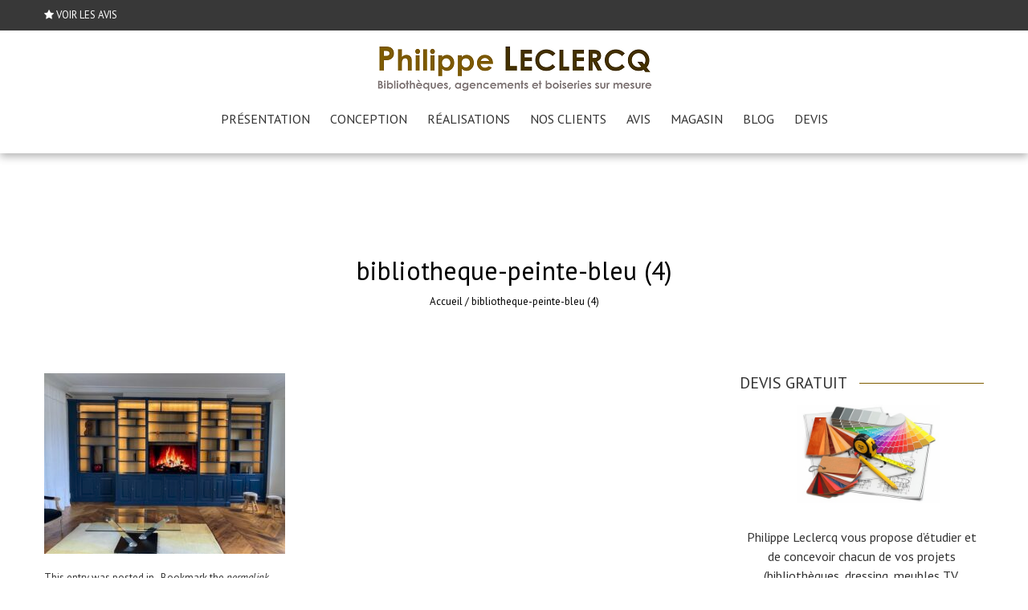

--- FILE ---
content_type: text/html; charset=UTF-8
request_url: https://www.philippe-leclercq.com/realisations/importante-bibliotheque-a-ressaut-central-venant-epouser-un-large-conduit-de-cheminee/bibliotheque-peinte-bleu-4/
body_size: 12322
content:
<!DOCTYPE html>
<html lang="fr-FR">
    <head>
        <meta charset="UTF-8">
        <meta name="viewport" content="width=device-width, initial-scale=1, user-scalable=no">
        <title>bibliotheque-peinte-bleu (4)</title><link rel="preload" as="style" href="https://fonts.googleapis.com/css?family=PT%20Sans%3A400%7COxygen%3A400%7CPT%20Sans%3A100%2C200%2C300%2C400%2C500%2C600%2C700%2C800%2C900%2C100italic%2C300italic%2Citalic%2C500italic%2C600italic%2C700italic%2C800italic%2C900italic&#038;subset=latin%2Ccyrillic-ext%2Cgreek-ext%2Cgreek%2Cvietnamese%2Clatin-ext%2Ccyrillic%2Ckhmer%2Cdevanagari%2Carabic%2Chebrew%2Ctelugu&#038;display=swap" /><link rel="stylesheet" href="https://fonts.googleapis.com/css?family=PT%20Sans%3A400%7COxygen%3A400%7CPT%20Sans%3A100%2C200%2C300%2C400%2C500%2C600%2C700%2C800%2C900%2C100italic%2C300italic%2Citalic%2C500italic%2C600italic%2C700italic%2C800italic%2C900italic&#038;subset=latin%2Ccyrillic-ext%2Cgreek-ext%2Cgreek%2Cvietnamese%2Clatin-ext%2Ccyrillic%2Ckhmer%2Cdevanagari%2Carabic%2Chebrew%2Ctelugu&#038;display=swap" media="print" onload="this.media='all'" /><noscript><link rel="stylesheet" href="https://fonts.googleapis.com/css?family=PT%20Sans%3A400%7COxygen%3A400%7CPT%20Sans%3A100%2C200%2C300%2C400%2C500%2C600%2C700%2C800%2C900%2C100italic%2C300italic%2Citalic%2C500italic%2C600italic%2C700italic%2C800italic%2C900italic&#038;subset=latin%2Ccyrillic-ext%2Cgreek-ext%2Cgreek%2Cvietnamese%2Clatin-ext%2Ccyrillic%2Ckhmer%2Cdevanagari%2Carabic%2Chebrew%2Ctelugu&#038;display=swap" /></noscript>
        <link rel="profile" href="http://gmpg.org/xfn/11">
        <link rel="pingback" href="https://www.philippe-leclercq.com/xmlrpc.php">
	<meta name="p:domain_verify" content="9d7da4a6cfedb70eb83bc3ee93e18dbd"/>
        <meta name='robots' content='index, follow, max-image-preview:large, max-snippet:-1, max-video-preview:-1' />

	<!-- This site is optimized with the Yoast SEO plugin v22.5 - https://yoast.com/wordpress/plugins/seo/ -->
	<link rel="canonical" href="https://www.philippe-leclercq.com/realisations/importante-bibliotheque-a-ressaut-central-venant-epouser-un-large-conduit-de-cheminee/bibliotheque-peinte-bleu-4/" />
	<meta property="og:locale" content="fr_FR" />
	<meta property="og:type" content="article" />
	<meta property="og:title" content="bibliotheque-peinte-bleu (4)" />
	<meta property="og:url" content="https://www.philippe-leclercq.com/realisations/importante-bibliotheque-a-ressaut-central-venant-epouser-un-large-conduit-de-cheminee/bibliotheque-peinte-bleu-4/" />
	<meta property="og:site_name" content="Magasin de meubles sur-mesure à Versailles" />
	<meta property="article:publisher" content="https://www.facebook.com/BibliothequesPhilippeLeclercq/" />
	<meta property="og:image" content="https://www.philippe-leclercq.com/realisations/importante-bibliotheque-a-ressaut-central-venant-epouser-un-large-conduit-de-cheminee/bibliotheque-peinte-bleu-4" />
	<meta property="og:image:width" content="640" />
	<meta property="og:image:height" content="480" />
	<meta property="og:image:type" content="image/jpeg" />
	<meta name="twitter:card" content="summary_large_image" />
	<meta name="twitter:site" content="@Antiquaire78" />
	<script type="application/ld+json" class="yoast-schema-graph">{"@context":"https://schema.org","@graph":[{"@type":"WebPage","@id":"https://www.philippe-leclercq.com/realisations/importante-bibliotheque-a-ressaut-central-venant-epouser-un-large-conduit-de-cheminee/bibliotheque-peinte-bleu-4/","url":"https://www.philippe-leclercq.com/realisations/importante-bibliotheque-a-ressaut-central-venant-epouser-un-large-conduit-de-cheminee/bibliotheque-peinte-bleu-4/","name":"bibliotheque-peinte-bleu (4)","isPartOf":{"@id":"https://www.philippe-leclercq.com/#website"},"primaryImageOfPage":{"@id":"https://www.philippe-leclercq.com/realisations/importante-bibliotheque-a-ressaut-central-venant-epouser-un-large-conduit-de-cheminee/bibliotheque-peinte-bleu-4/#primaryimage"},"image":{"@id":"https://www.philippe-leclercq.com/realisations/importante-bibliotheque-a-ressaut-central-venant-epouser-un-large-conduit-de-cheminee/bibliotheque-peinte-bleu-4/#primaryimage"},"thumbnailUrl":"https://www.philippe-leclercq.com/wp-content/uploads/2024/06/bibliotheque-peinte-bleu-4.jpg","datePublished":"2024-06-10T11:59:32+00:00","dateModified":"2024-06-10T11:59:32+00:00","breadcrumb":{"@id":"https://www.philippe-leclercq.com/realisations/importante-bibliotheque-a-ressaut-central-venant-epouser-un-large-conduit-de-cheminee/bibliotheque-peinte-bleu-4/#breadcrumb"},"inLanguage":"fr-FR","potentialAction":[{"@type":"ReadAction","target":["https://www.philippe-leclercq.com/realisations/importante-bibliotheque-a-ressaut-central-venant-epouser-un-large-conduit-de-cheminee/bibliotheque-peinte-bleu-4/"]}]},{"@type":"ImageObject","inLanguage":"fr-FR","@id":"https://www.philippe-leclercq.com/realisations/importante-bibliotheque-a-ressaut-central-venant-epouser-un-large-conduit-de-cheminee/bibliotheque-peinte-bleu-4/#primaryimage","url":"https://www.philippe-leclercq.com/wp-content/uploads/2024/06/bibliotheque-peinte-bleu-4.jpg","contentUrl":"https://www.philippe-leclercq.com/wp-content/uploads/2024/06/bibliotheque-peinte-bleu-4.jpg","width":640,"height":480},{"@type":"BreadcrumbList","@id":"https://www.philippe-leclercq.com/realisations/importante-bibliotheque-a-ressaut-central-venant-epouser-un-large-conduit-de-cheminee/bibliotheque-peinte-bleu-4/#breadcrumb","itemListElement":[{"@type":"ListItem","position":1,"name":"Accueil","item":"https://www.philippe-leclercq.com/"},{"@type":"ListItem","position":2,"name":"Importante bibliothèque à ressaut central venant épouser un large conduit de cheminée","item":"https://www.philippe-leclercq.com/realisations/importante-bibliotheque-a-ressaut-central-venant-epouser-un-large-conduit-de-cheminee/"},{"@type":"ListItem","position":3,"name":"bibliotheque-peinte-bleu (4)"}]},{"@type":"WebSite","@id":"https://www.philippe-leclercq.com/#website","url":"https://www.philippe-leclercq.com/","name":"Magasin de meubles sur-mesure à Versailles","description":"Bibliothèques et boiseries sur-mesure à Paris et en Province","potentialAction":[{"@type":"SearchAction","target":{"@type":"EntryPoint","urlTemplate":"https://www.philippe-leclercq.com/?s={search_term_string}"},"query-input":"required name=search_term_string"}],"inLanguage":"fr-FR"}]}</script>
	<!-- / Yoast SEO plugin. -->


<link rel='dns-prefetch' href='//fonts.googleapis.com' />
<link href='https://fonts.gstatic.com' crossorigin rel='preconnect' />
<link rel="alternate" type="application/rss+xml" title="Magasin de meubles sur-mesure à Versailles &raquo; Flux" href="https://www.philippe-leclercq.com/feed/" />
<link rel="alternate" type="application/rss+xml" title="Magasin de meubles sur-mesure à Versailles &raquo; Flux des commentaires" href="https://www.philippe-leclercq.com/comments/feed/" />
<style type="text/css">
img.wp-smiley,
img.emoji {
	display: inline !important;
	border: none !important;
	box-shadow: none !important;
	height: 1em !important;
	width: 1em !important;
	margin: 0 0.07em !important;
	vertical-align: -0.1em !important;
	background: none !important;
	padding: 0 !important;
}
</style>
	<link rel='stylesheet' id='wp-block-library-css' href='https://www.philippe-leclercq.com/wp-includes/css/dist/block-library/style.min.css?ver=6.3.7' type='text/css' media='all' />
<style id='classic-theme-styles-inline-css' type='text/css'>
/*! This file is auto-generated */
.wp-block-button__link{color:#fff;background-color:#32373c;border-radius:9999px;box-shadow:none;text-decoration:none;padding:calc(.667em + 2px) calc(1.333em + 2px);font-size:1.125em}.wp-block-file__button{background:#32373c;color:#fff;text-decoration:none}
</style>
<style id='global-styles-inline-css' type='text/css'>
body{--wp--preset--color--black: #000000;--wp--preset--color--cyan-bluish-gray: #abb8c3;--wp--preset--color--white: #ffffff;--wp--preset--color--pale-pink: #f78da7;--wp--preset--color--vivid-red: #cf2e2e;--wp--preset--color--luminous-vivid-orange: #ff6900;--wp--preset--color--luminous-vivid-amber: #fcb900;--wp--preset--color--light-green-cyan: #7bdcb5;--wp--preset--color--vivid-green-cyan: #00d084;--wp--preset--color--pale-cyan-blue: #8ed1fc;--wp--preset--color--vivid-cyan-blue: #0693e3;--wp--preset--color--vivid-purple: #9b51e0;--wp--preset--gradient--vivid-cyan-blue-to-vivid-purple: linear-gradient(135deg,rgba(6,147,227,1) 0%,rgb(155,81,224) 100%);--wp--preset--gradient--light-green-cyan-to-vivid-green-cyan: linear-gradient(135deg,rgb(122,220,180) 0%,rgb(0,208,130) 100%);--wp--preset--gradient--luminous-vivid-amber-to-luminous-vivid-orange: linear-gradient(135deg,rgba(252,185,0,1) 0%,rgba(255,105,0,1) 100%);--wp--preset--gradient--luminous-vivid-orange-to-vivid-red: linear-gradient(135deg,rgba(255,105,0,1) 0%,rgb(207,46,46) 100%);--wp--preset--gradient--very-light-gray-to-cyan-bluish-gray: linear-gradient(135deg,rgb(238,238,238) 0%,rgb(169,184,195) 100%);--wp--preset--gradient--cool-to-warm-spectrum: linear-gradient(135deg,rgb(74,234,220) 0%,rgb(151,120,209) 20%,rgb(207,42,186) 40%,rgb(238,44,130) 60%,rgb(251,105,98) 80%,rgb(254,248,76) 100%);--wp--preset--gradient--blush-light-purple: linear-gradient(135deg,rgb(255,206,236) 0%,rgb(152,150,240) 100%);--wp--preset--gradient--blush-bordeaux: linear-gradient(135deg,rgb(254,205,165) 0%,rgb(254,45,45) 50%,rgb(107,0,62) 100%);--wp--preset--gradient--luminous-dusk: linear-gradient(135deg,rgb(255,203,112) 0%,rgb(199,81,192) 50%,rgb(65,88,208) 100%);--wp--preset--gradient--pale-ocean: linear-gradient(135deg,rgb(255,245,203) 0%,rgb(182,227,212) 50%,rgb(51,167,181) 100%);--wp--preset--gradient--electric-grass: linear-gradient(135deg,rgb(202,248,128) 0%,rgb(113,206,126) 100%);--wp--preset--gradient--midnight: linear-gradient(135deg,rgb(2,3,129) 0%,rgb(40,116,252) 100%);--wp--preset--font-size--small: 13px;--wp--preset--font-size--medium: 20px;--wp--preset--font-size--large: 36px;--wp--preset--font-size--x-large: 42px;--wp--preset--spacing--20: 0.44rem;--wp--preset--spacing--30: 0.67rem;--wp--preset--spacing--40: 1rem;--wp--preset--spacing--50: 1.5rem;--wp--preset--spacing--60: 2.25rem;--wp--preset--spacing--70: 3.38rem;--wp--preset--spacing--80: 5.06rem;--wp--preset--shadow--natural: 6px 6px 9px rgba(0, 0, 0, 0.2);--wp--preset--shadow--deep: 12px 12px 50px rgba(0, 0, 0, 0.4);--wp--preset--shadow--sharp: 6px 6px 0px rgba(0, 0, 0, 0.2);--wp--preset--shadow--outlined: 6px 6px 0px -3px rgba(255, 255, 255, 1), 6px 6px rgba(0, 0, 0, 1);--wp--preset--shadow--crisp: 6px 6px 0px rgba(0, 0, 0, 1);}:where(.is-layout-flex){gap: 0.5em;}:where(.is-layout-grid){gap: 0.5em;}body .is-layout-flow > .alignleft{float: left;margin-inline-start: 0;margin-inline-end: 2em;}body .is-layout-flow > .alignright{float: right;margin-inline-start: 2em;margin-inline-end: 0;}body .is-layout-flow > .aligncenter{margin-left: auto !important;margin-right: auto !important;}body .is-layout-constrained > .alignleft{float: left;margin-inline-start: 0;margin-inline-end: 2em;}body .is-layout-constrained > .alignright{float: right;margin-inline-start: 2em;margin-inline-end: 0;}body .is-layout-constrained > .aligncenter{margin-left: auto !important;margin-right: auto !important;}body .is-layout-constrained > :where(:not(.alignleft):not(.alignright):not(.alignfull)){max-width: var(--wp--style--global--content-size);margin-left: auto !important;margin-right: auto !important;}body .is-layout-constrained > .alignwide{max-width: var(--wp--style--global--wide-size);}body .is-layout-flex{display: flex;}body .is-layout-flex{flex-wrap: wrap;align-items: center;}body .is-layout-flex > *{margin: 0;}body .is-layout-grid{display: grid;}body .is-layout-grid > *{margin: 0;}:where(.wp-block-columns.is-layout-flex){gap: 2em;}:where(.wp-block-columns.is-layout-grid){gap: 2em;}:where(.wp-block-post-template.is-layout-flex){gap: 1.25em;}:where(.wp-block-post-template.is-layout-grid){gap: 1.25em;}.has-black-color{color: var(--wp--preset--color--black) !important;}.has-cyan-bluish-gray-color{color: var(--wp--preset--color--cyan-bluish-gray) !important;}.has-white-color{color: var(--wp--preset--color--white) !important;}.has-pale-pink-color{color: var(--wp--preset--color--pale-pink) !important;}.has-vivid-red-color{color: var(--wp--preset--color--vivid-red) !important;}.has-luminous-vivid-orange-color{color: var(--wp--preset--color--luminous-vivid-orange) !important;}.has-luminous-vivid-amber-color{color: var(--wp--preset--color--luminous-vivid-amber) !important;}.has-light-green-cyan-color{color: var(--wp--preset--color--light-green-cyan) !important;}.has-vivid-green-cyan-color{color: var(--wp--preset--color--vivid-green-cyan) !important;}.has-pale-cyan-blue-color{color: var(--wp--preset--color--pale-cyan-blue) !important;}.has-vivid-cyan-blue-color{color: var(--wp--preset--color--vivid-cyan-blue) !important;}.has-vivid-purple-color{color: var(--wp--preset--color--vivid-purple) !important;}.has-black-background-color{background-color: var(--wp--preset--color--black) !important;}.has-cyan-bluish-gray-background-color{background-color: var(--wp--preset--color--cyan-bluish-gray) !important;}.has-white-background-color{background-color: var(--wp--preset--color--white) !important;}.has-pale-pink-background-color{background-color: var(--wp--preset--color--pale-pink) !important;}.has-vivid-red-background-color{background-color: var(--wp--preset--color--vivid-red) !important;}.has-luminous-vivid-orange-background-color{background-color: var(--wp--preset--color--luminous-vivid-orange) !important;}.has-luminous-vivid-amber-background-color{background-color: var(--wp--preset--color--luminous-vivid-amber) !important;}.has-light-green-cyan-background-color{background-color: var(--wp--preset--color--light-green-cyan) !important;}.has-vivid-green-cyan-background-color{background-color: var(--wp--preset--color--vivid-green-cyan) !important;}.has-pale-cyan-blue-background-color{background-color: var(--wp--preset--color--pale-cyan-blue) !important;}.has-vivid-cyan-blue-background-color{background-color: var(--wp--preset--color--vivid-cyan-blue) !important;}.has-vivid-purple-background-color{background-color: var(--wp--preset--color--vivid-purple) !important;}.has-black-border-color{border-color: var(--wp--preset--color--black) !important;}.has-cyan-bluish-gray-border-color{border-color: var(--wp--preset--color--cyan-bluish-gray) !important;}.has-white-border-color{border-color: var(--wp--preset--color--white) !important;}.has-pale-pink-border-color{border-color: var(--wp--preset--color--pale-pink) !important;}.has-vivid-red-border-color{border-color: var(--wp--preset--color--vivid-red) !important;}.has-luminous-vivid-orange-border-color{border-color: var(--wp--preset--color--luminous-vivid-orange) !important;}.has-luminous-vivid-amber-border-color{border-color: var(--wp--preset--color--luminous-vivid-amber) !important;}.has-light-green-cyan-border-color{border-color: var(--wp--preset--color--light-green-cyan) !important;}.has-vivid-green-cyan-border-color{border-color: var(--wp--preset--color--vivid-green-cyan) !important;}.has-pale-cyan-blue-border-color{border-color: var(--wp--preset--color--pale-cyan-blue) !important;}.has-vivid-cyan-blue-border-color{border-color: var(--wp--preset--color--vivid-cyan-blue) !important;}.has-vivid-purple-border-color{border-color: var(--wp--preset--color--vivid-purple) !important;}.has-vivid-cyan-blue-to-vivid-purple-gradient-background{background: var(--wp--preset--gradient--vivid-cyan-blue-to-vivid-purple) !important;}.has-light-green-cyan-to-vivid-green-cyan-gradient-background{background: var(--wp--preset--gradient--light-green-cyan-to-vivid-green-cyan) !important;}.has-luminous-vivid-amber-to-luminous-vivid-orange-gradient-background{background: var(--wp--preset--gradient--luminous-vivid-amber-to-luminous-vivid-orange) !important;}.has-luminous-vivid-orange-to-vivid-red-gradient-background{background: var(--wp--preset--gradient--luminous-vivid-orange-to-vivid-red) !important;}.has-very-light-gray-to-cyan-bluish-gray-gradient-background{background: var(--wp--preset--gradient--very-light-gray-to-cyan-bluish-gray) !important;}.has-cool-to-warm-spectrum-gradient-background{background: var(--wp--preset--gradient--cool-to-warm-spectrum) !important;}.has-blush-light-purple-gradient-background{background: var(--wp--preset--gradient--blush-light-purple) !important;}.has-blush-bordeaux-gradient-background{background: var(--wp--preset--gradient--blush-bordeaux) !important;}.has-luminous-dusk-gradient-background{background: var(--wp--preset--gradient--luminous-dusk) !important;}.has-pale-ocean-gradient-background{background: var(--wp--preset--gradient--pale-ocean) !important;}.has-electric-grass-gradient-background{background: var(--wp--preset--gradient--electric-grass) !important;}.has-midnight-gradient-background{background: var(--wp--preset--gradient--midnight) !important;}.has-small-font-size{font-size: var(--wp--preset--font-size--small) !important;}.has-medium-font-size{font-size: var(--wp--preset--font-size--medium) !important;}.has-large-font-size{font-size: var(--wp--preset--font-size--large) !important;}.has-x-large-font-size{font-size: var(--wp--preset--font-size--x-large) !important;}
.wp-block-navigation a:where(:not(.wp-element-button)){color: inherit;}
:where(.wp-block-post-template.is-layout-flex){gap: 1.25em;}:where(.wp-block-post-template.is-layout-grid){gap: 1.25em;}
:where(.wp-block-columns.is-layout-flex){gap: 2em;}:where(.wp-block-columns.is-layout-grid){gap: 2em;}
.wp-block-pullquote{font-size: 1.5em;line-height: 1.6;}
</style>
<link data-minify="1" rel='stylesheet' id='rs-plugin-settings-css' href='https://www.philippe-leclercq.com/wp-content/cache/min/1/wp-content/plugins/revslider/public/assets/css/settings.css?ver=1734450778' type='text/css' media='all' />
<style id='rs-plugin-settings-inline-css' type='text/css'>
#rs-demo-id {}
</style>

<link data-minify="1" rel='stylesheet' id='accesspress_parallax-font-awesome-css' href='https://www.philippe-leclercq.com/wp-content/cache/min/1/wp-content/themes/accesspress_parallax_pro/css/font-awesome.min.css?ver=1734450778' type='text/css' media='all' />
<link data-minify="1" rel='stylesheet' id='accesspress_parallax-bx-slider-css' href='https://www.philippe-leclercq.com/wp-content/cache/min/1/wp-content/themes/accesspress_parallax_pro/css/jquery.bxslider.css?ver=1734450778' type='text/css' media='all' />
<link data-minify="1" rel='stylesheet' id='accesspress_parallax-nivo-lightbox-css' href='https://www.philippe-leclercq.com/wp-content/cache/min/1/wp-content/themes/accesspress_parallax_pro/css/nivo-lightbox.css?ver=1734450778' type='text/css' media='all' />
<link data-minify="1" rel='stylesheet' id='accesspress_parallax-superfish-css-css' href='https://www.philippe-leclercq.com/wp-content/cache/min/1/wp-content/themes/accesspress_parallax_pro/css/superfish.css?ver=1734450778' type='text/css' media='all' />
<link data-minify="1" rel='stylesheet' id='accesspress_parallax-animate-css-css' href='https://www.philippe-leclercq.com/wp-content/cache/min/1/wp-content/themes/accesspress_parallax_pro/css/animate.css?ver=1734450778' type='text/css' media='all' />
<link data-minify="1" rel='stylesheet' id='accesspress_parallax-mmenu-css' href='https://www.philippe-leclercq.com/wp-content/cache/min/1/wp-content/themes/accesspress_parallax_pro/css/jquery.mmenu.all.css?ver=1734450778' type='text/css' media='all' />
<link data-minify="1" rel='stylesheet' id='accesspress_parallax-woo-style-css' href='https://www.philippe-leclercq.com/wp-content/cache/min/1/wp-content/themes/accesspress_parallax_pro/woocommerce/style.css?ver=1734450778' type='text/css' media='all' />
<link data-minify="1" rel='stylesheet' id='accesspress_parallax-style-css' href='https://www.philippe-leclercq.com/wp-content/cache/min/1/wp-content/themes/accesspress_parallax_pro/style.css?ver=1734450778' type='text/css' media='all' />
<link data-minify="1" rel='stylesheet' id='accesspress_parallax-responsive-css' href='https://www.philippe-leclercq.com/wp-content/cache/min/1/wp-content/themes/accesspress_parallax_pro/css/responsive.css?ver=1734450778' type='text/css' media='all' />
<link data-minify="1" rel='stylesheet' id='accesspress_parallax-dynamic-style-css' href='https://www.philippe-leclercq.com/wp-content/cache/min/1/wp-content/cache/busting/1/wp-content/themes/accesspress_parallax_pro/css/style.css?ver=1734450778' type='text/css' media='all' />
<link data-minify="1" rel='stylesheet' id='bsf-Defaults-css' href='https://www.philippe-leclercq.com/wp-content/cache/min/1/wp-content/uploads/smile_fonts/Defaults/Defaults.css?ver=1734450778' type='text/css' media='all' />
<script type='text/javascript' src='https://www.philippe-leclercq.com/wp-includes/js/jquery/jquery.min.js?ver=3.7.0' id='jquery-core-js' defer></script>
<script type='text/javascript' src='https://www.philippe-leclercq.com/wp-includes/js/jquery/jquery-migrate.min.js?ver=3.4.1' id='jquery-migrate-js' defer></script>
<script></script><link rel="https://api.w.org/" href="https://www.philippe-leclercq.com/wp-json/" /><link rel="alternate" type="application/json" href="https://www.philippe-leclercq.com/wp-json/wp/v2/media/4695" /><link rel="EditURI" type="application/rsd+xml" title="RSD" href="https://www.philippe-leclercq.com/xmlrpc.php?rsd" />
<meta name="generator" content="WordPress 6.3.7" />
<link rel='shortlink' href='https://www.philippe-leclercq.com/?p=4695' />
<link rel="alternate" type="application/json+oembed" href="https://www.philippe-leclercq.com/wp-json/oembed/1.0/embed?url=https%3A%2F%2Fwww.philippe-leclercq.com%2Frealisations%2Fimportante-bibliotheque-a-ressaut-central-venant-epouser-un-large-conduit-de-cheminee%2Fbibliotheque-peinte-bleu-4%2F" />
<link rel="alternate" type="text/xml+oembed" href="https://www.philippe-leclercq.com/wp-json/oembed/1.0/embed?url=https%3A%2F%2Fwww.philippe-leclercq.com%2Frealisations%2Fimportante-bibliotheque-a-ressaut-central-venant-epouser-un-large-conduit-de-cheminee%2Fbibliotheque-peinte-bleu-4%2F&#038;format=xml" />
<link type='image/png' rel='icon' href='https://philippe-leclercq.com/wp-content/uploads/2016/08/cropped-Logo-bibliothèques-Philippe-Leclercq.png'/>
<link rel='apple-touch-icon' sizes='57x57' href='https://philippe-leclercq.com/wp-content/uploads/2016/08/apple-icon-57x57.png'/>
<link rel='apple-touch-icon' sizes='72x72' href='https://philippe-leclercq.com/wp-content/uploads/2016/08/apple-icon-114x114.png'/>
<link rel='apple-touch-icon' sizes='114x114' href='https://philippe-leclercq.com/wp-content/uploads/2016/08/apple-icon-72x72.png'/>
<link rel='apple-touch-icon' sizes='144x144' href='https://philippe-leclercq.com/wp-content/uploads/2016/08/apple-icon-144x144.png'/>

    <script>window.addEventListener('DOMContentLoaded', function() {
    jQuery(document).ready(function($){

        
    
    
        $(window).on('load',function(){
        if($(window).width() > 768){ 
         
        }         
    });
        });

        
        });</script>

    <div id="fb-root"></div>
    <script>
    (function(d, s, id) {
      var js, fjs = d.getElementsByTagName(s)[0];
      if (d.getElementById(id)) return;
      js = d.createElement(s); js.id = id;
      js.src = "//connect.facebook.net/en_US/sdk.js#xfbml=1&version=v2.5";
      fjs.parentNode.insertBefore(js, fjs);
    }(document, 'script', 'facebook-jssdk'));
    </script>
<meta name="generator" content="Powered by WPBakery Page Builder - drag and drop page builder for WordPress."/>
<meta name="generator" content="Powered by Slider Revolution 5.4.7.3 - responsive, Mobile-Friendly Slider Plugin for WordPress with comfortable drag and drop interface." />
<link rel="icon" href="https://www.philippe-leclercq.com/wp-content/uploads/2016/08/cropped-Logo-bibliothèques-Philippe-Leclercq-32x32.png" sizes="32x32" />
<link rel="icon" href="https://www.philippe-leclercq.com/wp-content/uploads/2016/08/cropped-Logo-bibliothèques-Philippe-Leclercq-192x192.png" sizes="192x192" />
<link rel="apple-touch-icon" href="https://www.philippe-leclercq.com/wp-content/uploads/2016/08/cropped-Logo-bibliothèques-Philippe-Leclercq-180x180.png" />
<meta name="msapplication-TileImage" content="https://www.philippe-leclercq.com/wp-content/uploads/2016/08/cropped-Logo-bibliothèques-Philippe-Leclercq-270x270.png" />
<script type="text/javascript">function setREVStartSize(e){									
						try{ e.c=jQuery(e.c);var i=jQuery(window).width(),t=9999,r=0,n=0,l=0,f=0,s=0,h=0;
							if(e.responsiveLevels&&(jQuery.each(e.responsiveLevels,function(e,f){f>i&&(t=r=f,l=e),i>f&&f>r&&(r=f,n=e)}),t>r&&(l=n)),f=e.gridheight[l]||e.gridheight[0]||e.gridheight,s=e.gridwidth[l]||e.gridwidth[0]||e.gridwidth,h=i/s,h=h>1?1:h,f=Math.round(h*f),"fullscreen"==e.sliderLayout){var u=(e.c.width(),jQuery(window).height());if(void 0!=e.fullScreenOffsetContainer){var c=e.fullScreenOffsetContainer.split(",");if (c) jQuery.each(c,function(e,i){u=jQuery(i).length>0?u-jQuery(i).outerHeight(!0):u}),e.fullScreenOffset.split("%").length>1&&void 0!=e.fullScreenOffset&&e.fullScreenOffset.length>0?u-=jQuery(window).height()*parseInt(e.fullScreenOffset,0)/100:void 0!=e.fullScreenOffset&&e.fullScreenOffset.length>0&&(u-=parseInt(e.fullScreenOffset,0))}f=u}else void 0!=e.minHeight&&f<e.minHeight&&(f=e.minHeight);e.c.closest(".rev_slider_wrapper").css({height:f})					
						}catch(d){console.log("Failure at Presize of Slider:"+d)}						
					};</script>
<noscript><style> .wpb_animate_when_almost_visible { opacity: 1; }</style></noscript><noscript><style id="rocket-lazyload-nojs-css">.rll-youtube-player, [data-lazy-src]{display:none !important;}</style></noscript>    </head>

    <body class="attachment attachment-template-default single single-attachment postid-4695 attachmentid-4695 attachment-jpeg parallax-on wide columns-3 wpb-js-composer js-comp-ver-7.0 vc_responsive">
        
                <div id="page" class="hfeed site ">

            
            
            <header id="masthead" class="clearfix logo-top sticky-header ">
                                    <div id="top-header">
                        <div class="mid-content clearfix">
                            <div class="header-text">
                                <i class="fa fa-star"></i>&nbsp;<a href="https://www.philippe-leclercq.com/avis/">VOIR LES AVIS</a>                            </div>

                                                    </div>
                    </div>
                    
                <div id="main-header">
                                        <div class="mid-content clearfix ">
                        <div id="site-logo">
                                                            <a href="https://www.philippe-leclercq.com/" rel="home">
                                    <img src="data:image/svg+xml,%3Csvg%20xmlns='http://www.w3.org/2000/svg'%20viewBox='0%200%200%200'%3E%3C/svg%3E" alt="Magasin de meubles sur-mesure à Versailles" data-lazy-src="https://philippe-leclercq.com/wp-content/uploads/2016/07/logo10.png"><noscript><img src="https://philippe-leclercq.com/wp-content/uploads/2016/07/logo10.png" alt="Magasin de meubles sur-mesure à Versailles"></noscript>
                                </a>
                                                    </div>

                        <div class="menu-toggle"><span>Menu</span></div>

                        <nav id="site-navigation" class="main-navigation">
                            <ul id="menu-menu-1" class="nav normal-nav"><li id="menu-item-286" class="menu-item menu-item-type-post_type menu-item-object-page menu-item-286"><a href="https://www.philippe-leclercq.com/presentation/">Présentation</a></li>
<li id="menu-item-285" class="menu-item menu-item-type-post_type menu-item-object-page menu-item-285"><a href="https://www.philippe-leclercq.com/etude-conception/">Conception</a></li>
<li id="menu-item-287" class="menu-item menu-item-type-post_type menu-item-object-page menu-item-287"><a href="https://www.philippe-leclercq.com/realisations/">Réalisations</a></li>
<li id="menu-item-291" class="menu-item menu-item-type-post_type menu-item-object-page menu-item-291"><a href="https://www.philippe-leclercq.com/references/">Nos clients</a></li>
<li id="menu-item-3466" class="menu-item menu-item-type-post_type menu-item-object-page menu-item-3466"><a href="https://www.philippe-leclercq.com/avis/">AVIS</a></li>
<li id="menu-item-292" class="menu-item menu-item-type-post_type menu-item-object-page menu-item-292"><a href="https://www.philippe-leclercq.com/showroom/">Magasin</a></li>
<li id="menu-item-282" class="menu-item menu-item-type-post_type menu-item-object-page menu-item-282"><a href="https://www.philippe-leclercq.com/blog/">Blog</a></li>
<li id="menu-item-284" class="menu-item menu-item-type-post_type menu-item-object-page menu-item-284"><a href="https://www.philippe-leclercq.com/devis/">Devis</a></li>
</ul>                        </nav><!-- #site-navigation -->
                    </div>
                </div>

                            </header><!-- #masthead -->

            
            <div id="content" class="site-content ">    <div id="main-wrap">
        <div id="header-wrap" style="background-color:#FFFFFF">
            <header class="entry-header">
                <div class="entry-header-inner">
                    <div class="title-breadcrumb-wrap">
                        <h1 class="entry-title">bibliotheque-peinte-bleu (4)</h1>                        <div id="accesspress-breadcrumb"><a href="https://www.philippe-leclercq.com">Accueil</a> /  <span class="current">bibliotheque-peinte-bleu (4)</span></div>                                            </div>
                </div>
            </header><!-- .entry-header -->
        </div>


        <div class="mid-content clearfix">
            <main id="main" class="site-main">
                <div id="primary" class="content-area">

                    <article id="post-4695">
    
    <div class="entry-content">
        <p class="attachment"><a href='https://www.philippe-leclercq.com/wp-content/uploads/2024/06/bibliotheque-peinte-bleu-4.jpg'><img fetchpriority="high" width="300" height="225" src="data:image/svg+xml,%3Csvg%20xmlns='http://www.w3.org/2000/svg'%20viewBox='0%200%20300%20225'%3E%3C/svg%3E" class="attachment-medium size-medium" alt="" decoding="async" data-lazy-srcset="https://www.philippe-leclercq.com/wp-content/uploads/2024/06/bibliotheque-peinte-bleu-4-300x225.jpg 300w, https://www.philippe-leclercq.com/wp-content/uploads/2024/06/bibliotheque-peinte-bleu-4.jpg 640w" data-lazy-sizes="(max-width: 300px) 100vw, 300px" data-lazy-src="https://www.philippe-leclercq.com/wp-content/uploads/2024/06/bibliotheque-peinte-bleu-4-300x225.jpg" /><noscript><img fetchpriority="high" width="300" height="225" src="https://www.philippe-leclercq.com/wp-content/uploads/2024/06/bibliotheque-peinte-bleu-4-300x225.jpg" class="attachment-medium size-medium" alt="" decoding="async" srcset="https://www.philippe-leclercq.com/wp-content/uploads/2024/06/bibliotheque-peinte-bleu-4-300x225.jpg 300w, https://www.philippe-leclercq.com/wp-content/uploads/2024/06/bibliotheque-peinte-bleu-4.jpg 640w" sizes="(max-width: 300px) 100vw, 300px" /></noscript></a></p>
        
                    <div class="addthis_sharing_toolbox"></div>
            </div><!-- .entry-content -->

            <footer class="entry-footer">
            This entry was posted in . Bookmark the <a href="https://www.philippe-leclercq.com/realisations/importante-bibliotheque-a-ressaut-central-venant-epouser-un-large-conduit-de-cheminee/bibliotheque-peinte-bleu-4/" rel="bookmark">permalink</a>.        </footer><!-- .entry-footer -->
                </article><!-- #post-## -->
                    	<nav class="navigation post-navigation" role="navigation">
		<div class="nav-links">
			<div class="nav-previous"><a href="https://www.philippe-leclercq.com/realisations/importante-bibliotheque-a-ressaut-central-venant-epouser-un-large-conduit-de-cheminee/" rel="prev"><i class="fa fa-angle-left"></i>Importante bibliothèque à ressaut central venant épouser un large conduit de cheminée</a></div>		</div><!-- .nav-links -->
	</nav><!-- .navigation -->
	
                    
                </div><!-- #primary -->

                
<div id="secondary-right" class="sidebar">
    <aside id="accesspress_image-6" class="widget widget_accesspress_image">        <h4 class="widget-title"><span>Devis gratuit</span></h4>
        <div class="wow bounceIn ap-align-center">
                            <img width="686" height="278" src="data:image/svg+xml,%3Csvg%20xmlns='http://www.w3.org/2000/svg'%20viewBox='0%200%20686%20278'%3E%3C/svg%3E" data-lazy-src="https://www.philippe-leclercq.com/wp-content/uploads/2016/07/deviq.jpg" /><noscript><img width="686" height="278" src = "https://www.philippe-leclercq.com/wp-content/uploads/2016/07/deviq.jpg" /></noscript>
                    </div>
        </aside><aside id="accesspress_icon_text-3" class="widget widget_accesspress_icon_text">        <div class="wow fadeInUp ap-icon-text style1">
            
            <div class="ap-icon-text-content-wrap">
                <div class="ap-icon-text-inner">
                    
                                            <div class="ap-icon-text-content">
                        Philippe Leclercq vous propose d’étudier et de concevoir chacun de vos projets (bibliothèques, dressing, meubles TV, placards, bureaux, boiseries…).                        </div>
                        
                                            <div class="ap-icon-text-readmore">
                            <a class="bttn" href="https://www.philippe-leclercq.com/devis/">Demander un devis en ligne</a>
                        </div>
                                    </div>
            </div>
        </div>
            </aside><aside id="accesspress_social_icons-2" class="widget widget_accesspress_social_icons"><h4 class="widget-title"><span>Réseaux sociaux</span></h4><ul class="clearfix widget-social-icons">                    <li><a href="https://twitter.com/Antiquaire78" target="_blank"><i class="fa fa-twitter-square"></i></a></li>
                                        <li><a href="https://www.facebook.com/BibliothequesPhilippeLeclercq/" target="_blank"><i class="fa fa-facebook-square"></i></a></li>
                                        <li><a href="https://www.linkedin.com/in/antiquaire78" target="_blank"><i class="fa fa-linkedin-square"></i></a></li>
                                        <li><a href="https://www.pinterest.fr/meubles_sur_mesure/" target="_blank"><i class="fa fa-pinterest-square"></i></a></li>
                                        <li><a href="https://www.youtube.com/channel/UCYgk0vRLup469B_Qp7g0paQ" target="_blank"><i class="fa fa-youtube-square"></i></a></li>
                                        <li><a href="https://www.instagram.com/meubles_sur_mesure/" target="_blank"><i class="fa fa-instagram"></i></a></li>
                    <!-- .widget-social-icons --></ul></aside></div><!-- #secondary -->            </main>
        </div>
    </div>
</div><!-- #content -->

<footer id="colophon" class="site-footer">
            <div class="top-footer footer-column-3">
            <div class="mid-content clearfix">
                                    <div class="footer-block">
                        <aside id="accesspress_image-8" class="widget widget_accesspress_image">        
        <div class="wow bounceIn ap-align-none">
                            <img width="640" height="480" src="data:image/svg+xml,%3Csvg%20xmlns='http://www.w3.org/2000/svg'%20viewBox='0%200%20640%20480'%3E%3C/svg%3E" data-lazy-src="https://www.philippe-leclercq.com/wp-content/uploads/2021/11/exterieur-magasin-leclercq-geole.jpg" /><noscript><img width="640" height="480" src = "https://www.philippe-leclercq.com/wp-content/uploads/2021/11/exterieur-magasin-leclercq-geole.jpg" /></noscript>
                    </div>
        </aside><aside id="accesspress_contact_info-2" class="widget widget_accesspress_contact_info">        <div class="ap-contact-info">
            <h4 class="widget-title">Coordonnées du magasin</h4>
            <ul class="ap-contact-info-wrapper">
                                    <li><i class="fa fa-phone"></i>06 07 45 32 27</li>
                
                
                
                                    <li><i class="fa fa-map-marker"></i><p>16 bis passage de la Geôle, 78000 Versailles</p>
</li>
                
                                    <li><i class="fa fa-clock-o"></i><p>Jeudi après midi : 14h30 - 19h<br />
Vendredi, Samedi, Dimanche :<br />
10h30 – 13h et 14h30 – 19h</p>
</li>
                                </ul>
        </div>
        </aside>                    </div>
                
                                    <div class="footer-block">
                        <aside id="accesspress_social_icons-3" class="widget widget_accesspress_social_icons"><h4 class="widget-title">Suivez l&rsquo;actualité sur</h4><ul class="clearfix widget-social-icons">                    <li><a href="https://twitter.com/Antiquaire78" target="_blank"><i class="fa fa-twitter-square"></i></a></li>
                                        <li><a href="https://www.facebook.com/BibliothequesPhilippeLeclercq/" target="_blank"><i class="fa fa-facebook-square"></i></a></li>
                                        <li><a href="https://www.linkedin.com/in/antiquaire78" target="_blank"><i class="fa fa-linkedin-square"></i></a></li>
                                        <li><a href="https://www.pinterest.fr/meublesversailles/" target="_blank"><i class="fa fa-pinterest-square"></i></a></li>
                                        <li><a href="https://www.youtube.com/channel/UCYgk0vRLup469B_Qp7g0paQ" target="_blank"><i class="fa fa-youtube-square"></i></a></li>
                                        <li><a href="https://www.instagram.com/meubles_sur_mesure" target="_blank"><i class="fa fa-instagram"></i></a></li>
                    <!-- .widget-social-icons --></ul></aside><aside id="shortcodes-ultimate-2" class="widget shortcodes-ultimate"><div class="textwidget"><div class="su-button-center"><a href="http://philippe-leclercq.com/realisations/" class="su-button su-button-style-default su-button-wide" style="color:#8F784C;background-color:#ffffff;border-color:#cccccc;border-radius:10px" target="_self"><span style="color:#8F784C;padding:8px 26px;font-size:20px;line-height:30px;border-color:#ffffff;border-radius:10px;text-shadow:none"><i class="sui sui-eye" style="font-size:20px;color:#8F784C"></i> Nos réalisations</span></a></div></div></aside>
		<aside id="recent-posts-4" class="widget widget_recent_entries">
		<h4 class="widget-title">Derniers articles du blog</h4>
		<ul>
											<li>
					<a href="https://www.philippe-leclercq.com/bibliotheques-sur-mesure-et-boiseries-a-rambouillet-78/">Bibliothèques sur mesure et boiseries à Rambouillet (78120)</a>
											<span class="post-date">15 janvier 2026</span>
									</li>
											<li>
					<a href="https://www.philippe-leclercq.com/bibliotheques-dressings-sur-mesure-yvelines-78/">Bibliothèques et dressings sur mesure dans les Yvelines (78)</a>
											<span class="post-date">9 janvier 2026</span>
									</li>
											<li>
					<a href="https://www.philippe-leclercq.com/bibliotheques-meubles-sur-mesure-paris-75/">Bibliothèques et meubles sur mesure à Paris (75)</a>
											<span class="post-date">16 décembre 2025</span>
									</li>
											<li>
					<a href="https://www.philippe-leclercq.com/bibliotheque-louis-xvi-sur-mesure-lart-du-sur-mesure-au-prix-des-standards/">Bibliothèque Louis XVI sur mesure : l’art du sur-mesure au prix des standards</a>
											<span class="post-date">20 novembre 2025</span>
									</li>
					</ul>

		</aside><aside id="block-3" class="widget widget_block"><i class="fa fa-map-marker"></i> <a href="https://www.philippe-leclercq.com/zones-intervention-pour-vo-bibliotheques-sur-mesure/"> ZONES D'INTERVENTION</a></aside>                    </div>
                
                                    <div class="footer-block">
                        <aside id="text-6" class="widget widget_text"><h4 class="widget-title">Achat / Vente d&rsquo;antiquités</h4>			<div class="textwidget"><a href="http://philippeleclercqantiquites.com/"><img class="aligncenter wp-image-1135 size-full" src="data:image/svg+xml,%3Csvg%20xmlns='http://www.w3.org/2000/svg'%20viewBox='0%200%20300%20199'%3E%3C/svg%3E" alt="Magasin d'antiquités" width="300" height="199" data-lazy-src="https://philippe-leclercq.com/wp-content/uploads/2017/01/magasin-dantiquités-versailles.jpg" /><noscript><img class="aligncenter wp-image-1135 size-full" src="https://philippe-leclercq.com/wp-content/uploads/2017/01/magasin-dantiquités-versailles.jpg" alt="Magasin d'antiquités" width="300" height="199" /></noscript></a>
<p>Philippe Leclercq, Expert agréé près de la cour d’Arbitrage Européenne de Versailles depuis 1992 et Maître d’Apprentissage depuis 1983, passionné par les antiquités depuis son plus jeune âge. C’est dans un souci constant qu’il part régulièrement en province, à la recherche de beaux meubles anciens, tableaux et objets d’art. <br>
Plus d'infos : <a href="http://philippeleclercqantiquites.com" target="blank" rel="noopener">www.philippeleclercqantiquites.com</a></p></div>
		</aside><aside id="block-4" class="widget widget_block">
<h2 class="wp-block-heading has-white-color has-text-color">Votre meuble sur mesure</h2>
</aside><aside id="block-5" class="widget widget_block"><ul class="wp-block-page-list"><li class="wp-block-pages-list__item"><a class="wp-block-pages-list__item__link" href="https://www.philippe-leclercq.com/artisan-createur-de-bibliotheques-sur-mesure-paris-yvelines-78-hauts-de-seine-92-loire-atlantique-44-maine-et-loire-49/hauts-de-seine-92-bibliotheques-artisanales-sur-mesure/">Hauts-de-Seine (92) — Bibliothèques artisanales sur mesure</a></li><li class="wp-block-pages-list__item has-child"><a class="wp-block-pages-list__item__link" href="https://www.philippe-leclercq.com/artisan-createur-de-bibliotheques-sur-mesure-paris-yvelines-78-hauts-de-seine-92-loire-atlantique-44-maine-et-loire-49/loire-atlantique-44-bibliotheques-sur-mesure/">Loire-Atlantique (44) — Bibliothèques sur mesure</a><ul class="wp-block-navigation__submenu-container"><li class="wp-block-pages-list__item "><a class="wp-block-pages-list__item__link" href="https://www.philippe-leclercq.com/artisan-createur-de-bibliotheques-sur-mesure-paris-yvelines-78-hauts-de-seine-92-loire-atlantique-44-maine-et-loire-49/loire-atlantique-44-bibliotheques-sur-mesure/bibliotheques-meubles-sur-mesure-a-batz-sur-mer-44740/">Bibliothèques &amp; meubles sur mesure à Batz-sur-Mer (44740)</a></li><li class="wp-block-pages-list__item "><a class="wp-block-pages-list__item__link" href="https://www.philippe-leclercq.com/artisan-createur-de-bibliotheques-sur-mesure-paris-yvelines-78-hauts-de-seine-92-loire-atlantique-44-maine-et-loire-49/loire-atlantique-44-bibliotheques-sur-mesure/bibliotheques-meubles-sur-mesure-a-la-baule-44500/">Bibliothèques &amp; meubles sur mesure à La Baule (44500)</a></li></ul></li><li class="wp-block-pages-list__item"><a class="wp-block-pages-list__item__link" href="https://www.philippe-leclercq.com/artisan-createur-de-bibliotheques-sur-mesure-paris-yvelines-78-hauts-de-seine-92-loire-atlantique-44-maine-et-loire-49/maine-et-loire-49-bibliotheques-sur-mesure/">Maine-et-Loire (49) — Bibliothèques sur mesure</a></li><li class="wp-block-pages-list__item"><a class="wp-block-pages-list__item__link" href="https://www.philippe-leclercq.com/artisan-createur-de-bibliotheques-sur-mesure-paris-yvelines-78-hauts-de-seine-92-loire-atlantique-44-maine-et-loire-49/paris-75-bibliotheques-artisanales-sur-mesure/">Paris (75) - Bibliothèques artisanales et sur mesure</a></li><li class="wp-block-pages-list__item"><a class="wp-block-pages-list__item__link" href="https://www.philippe-leclercq.com/artisan-createur-de-bibliotheques-sur-mesure-paris-yvelines-78-hauts-de-seine-92-loire-atlantique-44-maine-et-loire-49/yvelines-78-bibliotheques-sur-mesure-artisanales/">Yvelines (78) — Bibliothèques sur mesure artisanales</a></li></ul></aside>                    </div>
                
                            </div>
        </div>
    

    <div class="bottom-footer">
        <div class="mid-content clearfix">
            <div  class="copy-right">
                @2025 Philippe Leclercq, tous droits réservés.  
            </div><!-- .copy-right -->
            <div class="site-info">
                Site web réalisé par <a href="https://protonvision.fr/" target="_blank">l'agence web ProtonVision à Chartres</a> - <a href="http://philippe-leclercq.com/mentions-legales/">Mentions légales</a>  
            </div><!-- .site-info -->
        </div>

            </div>
</footer><!-- #colophon -->
</div><!-- #page -->
<div id="go-top"><a href="#page"><i class="fa fa-angle-up"></i></a></div>
<script type="text/javascript" src="//s7.addthis.com/js/300/addthis_widget.js#pubid=ra-544682fd5e3ba4b1" defer></script><link data-minify="1" rel='stylesheet' id='su-icons-css' href='https://www.philippe-leclercq.com/wp-content/cache/min/1/wp-content/plugins/shortcodes-ultimate/includes/css/icons.css?ver=1734450778' type='text/css' media='all' />
<link data-minify="1" rel='stylesheet' id='su-shortcodes-css' href='https://www.philippe-leclercq.com/wp-content/cache/min/1/wp-content/plugins/shortcodes-ultimate/includes/css/shortcodes.css?ver=1734450778' type='text/css' media='all' />
<script type='text/javascript' src='https://www.philippe-leclercq.com/wp-content/plugins/revslider/public/assets/js/jquery.themepunch.tools.min.js?ver=5.4.7.3' defer='defer' id='tp-tools-js'></script>
<script type='text/javascript' src='https://www.philippe-leclercq.com/wp-content/plugins/revslider/public/assets/js/jquery.themepunch.revolution.min.js?ver=5.4.7.3' defer='defer' id='revmin-js'></script>
<script id="rocket-browser-checker-js-after" type="text/javascript">
"use strict";var _createClass=function(){function defineProperties(target,props){for(var i=0;i<props.length;i++){var descriptor=props[i];descriptor.enumerable=descriptor.enumerable||!1,descriptor.configurable=!0,"value"in descriptor&&(descriptor.writable=!0),Object.defineProperty(target,descriptor.key,descriptor)}}return function(Constructor,protoProps,staticProps){return protoProps&&defineProperties(Constructor.prototype,protoProps),staticProps&&defineProperties(Constructor,staticProps),Constructor}}();function _classCallCheck(instance,Constructor){if(!(instance instanceof Constructor))throw new TypeError("Cannot call a class as a function")}var RocketBrowserCompatibilityChecker=function(){function RocketBrowserCompatibilityChecker(options){_classCallCheck(this,RocketBrowserCompatibilityChecker),this.passiveSupported=!1,this._checkPassiveOption(this),this.options=!!this.passiveSupported&&options}return _createClass(RocketBrowserCompatibilityChecker,[{key:"_checkPassiveOption",value:function(self){try{var options={get passive(){return!(self.passiveSupported=!0)}};window.addEventListener("test",null,options),window.removeEventListener("test",null,options)}catch(err){self.passiveSupported=!1}}},{key:"initRequestIdleCallback",value:function(){!1 in window&&(window.requestIdleCallback=function(cb){var start=Date.now();return setTimeout(function(){cb({didTimeout:!1,timeRemaining:function(){return Math.max(0,50-(Date.now()-start))}})},1)}),!1 in window&&(window.cancelIdleCallback=function(id){return clearTimeout(id)})}},{key:"isDataSaverModeOn",value:function(){return"connection"in navigator&&!0===navigator.connection.saveData}},{key:"supportsLinkPrefetch",value:function(){var elem=document.createElement("link");return elem.relList&&elem.relList.supports&&elem.relList.supports("prefetch")&&window.IntersectionObserver&&"isIntersecting"in IntersectionObserverEntry.prototype}},{key:"isSlowConnection",value:function(){return"connection"in navigator&&"effectiveType"in navigator.connection&&("2g"===navigator.connection.effectiveType||"slow-2g"===navigator.connection.effectiveType)}}]),RocketBrowserCompatibilityChecker}();
</script>
<script type='text/javascript' id='rocket-preload-links-js-extra'>
/* <![CDATA[ */
var RocketPreloadLinksConfig = {"excludeUris":"\/(?:.+\/)?feed(?:\/(?:.+\/?)?)?$|\/(?:.+\/)?embed\/|\/(index.php\/)?(.*)wp-json(\/.*|$)|\/refer\/|\/go\/|\/recommend\/|\/recommends\/","usesTrailingSlash":"1","imageExt":"jpg|jpeg|gif|png|tiff|bmp|webp|avif|pdf|doc|docx|xls|xlsx|php","fileExt":"jpg|jpeg|gif|png|tiff|bmp|webp|avif|pdf|doc|docx|xls|xlsx|php|html|htm","siteUrl":"https:\/\/www.philippe-leclercq.com","onHoverDelay":"100","rateThrottle":"3"};
/* ]]> */
</script>
<script id="rocket-preload-links-js-after" type="text/javascript">
(function() {
"use strict";var r="function"==typeof Symbol&&"symbol"==typeof Symbol.iterator?function(e){return typeof e}:function(e){return e&&"function"==typeof Symbol&&e.constructor===Symbol&&e!==Symbol.prototype?"symbol":typeof e},e=function(){function i(e,t){for(var n=0;n<t.length;n++){var i=t[n];i.enumerable=i.enumerable||!1,i.configurable=!0,"value"in i&&(i.writable=!0),Object.defineProperty(e,i.key,i)}}return function(e,t,n){return t&&i(e.prototype,t),n&&i(e,n),e}}();function i(e,t){if(!(e instanceof t))throw new TypeError("Cannot call a class as a function")}var t=function(){function n(e,t){i(this,n),this.browser=e,this.config=t,this.options=this.browser.options,this.prefetched=new Set,this.eventTime=null,this.threshold=1111,this.numOnHover=0}return e(n,[{key:"init",value:function(){!this.browser.supportsLinkPrefetch()||this.browser.isDataSaverModeOn()||this.browser.isSlowConnection()||(this.regex={excludeUris:RegExp(this.config.excludeUris,"i"),images:RegExp(".("+this.config.imageExt+")$","i"),fileExt:RegExp(".("+this.config.fileExt+")$","i")},this._initListeners(this))}},{key:"_initListeners",value:function(e){-1<this.config.onHoverDelay&&document.addEventListener("mouseover",e.listener.bind(e),e.listenerOptions),document.addEventListener("mousedown",e.listener.bind(e),e.listenerOptions),document.addEventListener("touchstart",e.listener.bind(e),e.listenerOptions)}},{key:"listener",value:function(e){var t=e.target.closest("a"),n=this._prepareUrl(t);if(null!==n)switch(e.type){case"mousedown":case"touchstart":this._addPrefetchLink(n);break;case"mouseover":this._earlyPrefetch(t,n,"mouseout")}}},{key:"_earlyPrefetch",value:function(t,e,n){var i=this,r=setTimeout(function(){if(r=null,0===i.numOnHover)setTimeout(function(){return i.numOnHover=0},1e3);else if(i.numOnHover>i.config.rateThrottle)return;i.numOnHover++,i._addPrefetchLink(e)},this.config.onHoverDelay);t.addEventListener(n,function e(){t.removeEventListener(n,e,{passive:!0}),null!==r&&(clearTimeout(r),r=null)},{passive:!0})}},{key:"_addPrefetchLink",value:function(i){return this.prefetched.add(i.href),new Promise(function(e,t){var n=document.createElement("link");n.rel="prefetch",n.href=i.href,n.onload=e,n.onerror=t,document.head.appendChild(n)}).catch(function(){})}},{key:"_prepareUrl",value:function(e){if(null===e||"object"!==(void 0===e?"undefined":r(e))||!1 in e||-1===["http:","https:"].indexOf(e.protocol))return null;var t=e.href.substring(0,this.config.siteUrl.length),n=this._getPathname(e.href,t),i={original:e.href,protocol:e.protocol,origin:t,pathname:n,href:t+n};return this._isLinkOk(i)?i:null}},{key:"_getPathname",value:function(e,t){var n=t?e.substring(this.config.siteUrl.length):e;return n.startsWith("/")||(n="/"+n),this._shouldAddTrailingSlash(n)?n+"/":n}},{key:"_shouldAddTrailingSlash",value:function(e){return this.config.usesTrailingSlash&&!e.endsWith("/")&&!this.regex.fileExt.test(e)}},{key:"_isLinkOk",value:function(e){return null!==e&&"object"===(void 0===e?"undefined":r(e))&&(!this.prefetched.has(e.href)&&e.origin===this.config.siteUrl&&-1===e.href.indexOf("?")&&-1===e.href.indexOf("#")&&!this.regex.excludeUris.test(e.href)&&!this.regex.images.test(e.href))}}],[{key:"run",value:function(){"undefined"!=typeof RocketPreloadLinksConfig&&new n(new RocketBrowserCompatibilityChecker({capture:!0,passive:!0}),RocketPreloadLinksConfig).init()}}]),n}();t.run();
}());
</script>
<script data-minify="1" type='text/javascript' src='https://www.philippe-leclercq.com/wp-content/cache/min/1/wp-content/themes/accesspress_parallax_pro/js/plugins.js?ver=1734450778' id='accesspress_parallax-plugins-js' defer></script>
<script data-minify="1" type='text/javascript' src='https://www.philippe-leclercq.com/wp-content/cache/min/1/wp-content/themes/accesspress_parallax_pro/js/custom.js?ver=1734450778' id='accesspress_parallax-custom-js' defer></script>
<script></script><script>window.lazyLoadOptions=[{elements_selector:"img[data-lazy-src],.rocket-lazyload",data_src:"lazy-src",data_srcset:"lazy-srcset",data_sizes:"lazy-sizes",class_loading:"lazyloading",class_loaded:"lazyloaded",threshold:300,callback_loaded:function(element){if(element.tagName==="IFRAME"&&element.dataset.rocketLazyload=="fitvidscompatible"){if(element.classList.contains("lazyloaded")){if(typeof window.jQuery!="undefined"){if(jQuery.fn.fitVids){jQuery(element).parent().fitVids()}}}}}},{elements_selector:".rocket-lazyload",data_src:"lazy-src",data_srcset:"lazy-srcset",data_sizes:"lazy-sizes",class_loading:"lazyloading",class_loaded:"lazyloaded",threshold:300,}];window.addEventListener('LazyLoad::Initialized',function(e){var lazyLoadInstance=e.detail.instance;if(window.MutationObserver){var observer=new MutationObserver(function(mutations){var image_count=0;var iframe_count=0;var rocketlazy_count=0;mutations.forEach(function(mutation){for(var i=0;i<mutation.addedNodes.length;i++){if(typeof mutation.addedNodes[i].getElementsByTagName!=='function'){continue}
if(typeof mutation.addedNodes[i].getElementsByClassName!=='function'){continue}
images=mutation.addedNodes[i].getElementsByTagName('img');is_image=mutation.addedNodes[i].tagName=="IMG";iframes=mutation.addedNodes[i].getElementsByTagName('iframe');is_iframe=mutation.addedNodes[i].tagName=="IFRAME";rocket_lazy=mutation.addedNodes[i].getElementsByClassName('rocket-lazyload');image_count+=images.length;iframe_count+=iframes.length;rocketlazy_count+=rocket_lazy.length;if(is_image){image_count+=1}
if(is_iframe){iframe_count+=1}}});if(image_count>0||iframe_count>0||rocketlazy_count>0){lazyLoadInstance.update()}});var b=document.getElementsByTagName("body")[0];var config={childList:!0,subtree:!0};observer.observe(b,config)}},!1)</script><script data-no-minify="1" async src="https://www.philippe-leclercq.com/wp-content/plugins/wp-rocket/assets/js/lazyload/17.8.3/lazyload.min.js"></script><script>
  (function(i,s,o,g,r,a,m){i['GoogleAnalyticsObject']=r;i[r]=i[r]||function(){
  (i[r].q=i[r].q||[]).push(arguments)},i[r].l=1*new Date();a=s.createElement(o),
  m=s.getElementsByTagName(o)[0];a.async=1;a.src=g;m.parentNode.insertBefore(a,m)
  })(window,document,'script','https://www.google-analytics.com/analytics.js','ga');

  ga('create', 'UA-41811759-1', 'auto');
  ga('send', 'pageview');

</script>
</body>
</html>
<!-- This website is like a Rocket, isn't it? Performance optimized by WP Rocket. Learn more: https://wp-rocket.me - Debug: cached@1769403168 -->

--- FILE ---
content_type: text/css; charset=utf-8
request_url: https://www.philippe-leclercq.com/wp-content/cache/min/1/wp-content/themes/accesspress_parallax_pro/style.css?ver=1734450778
body_size: 10869
content:
html,body,div,span,applet,object,iframe,h1,h2,h3,h4,h5,h6,p,blockquote,pre,a,abbr,acronym,address,big,cite,code,del,dfn,em,font,ins,kbd,q,s,samp,small,strike,strong,sub,sup,tt,var,dl,dt,dd,ol,ul,li,fieldset,form,label,legend,table,caption,tbody,tfoot,thead,tr,th,td{border:0;font-family:inherit;font-size:100%;font-style:inherit;font-weight:inherit;margin:0;outline:0;padding:0;vertical-align:baseline}html{font-size:62.5%;overflow-y:scroll;-webkit-text-size-adjust:100%;-ms-text-size-adjust:100%}*,*:before,*:after{-webkit-box-sizing:border-box;-moz-box-sizing:border-box;box-sizing:border-box}body{background:#fff}article,aside,details,figcaption,figure,footer,header,main,nav,section{display:block}ol,ul{list-style:none}table{border-collapse:collapse;border-spacing:0}caption,th,td{font-weight:400;text-align:left}blockquote:before,blockquote:after,q:before,q:after{content:""}blockquote,q{quotes:"" ""}a img{border:0}body,button,input,select,textarea{color:#404040;font-family:'PT Sans',serif;font-size:18px;line-height:1.5;font-weight:300}h1,h2,h3,h4,h5,h6{font-family:'Oxygen',sans-serif;line-height:1.2}h1{font-size:24px;margin-bottom:20px}h2{font-size:22px;margin-bottom:10px}h3{font-size:20px;margin-bottom:10px}h4{font-size:18px;margin-bottom:10px}h5{font-size:16px;margin-bottom:5px}h6{font-size:14px;margin-bottom:5px}p{margin-bottom:20px}b,strong{font-weight:700}dfn,cite,em,i{font-style:italic}blockquote{margin:0 20px}address{margin:0 0 20px}pre{background:#eee;font-family:"Courier 10 Pitch",Courier,monospace;font-size:15px;line-height:1.6;margin-bottom:20px;max-width:100%;overflow:auto;padding:20px}code,kbd,tt,var{font:15px Monaco,Consolas,"Andale Mono","DejaVu Sans Mono",monospace}abbr,acronym{border-bottom:1px dotted #666;cursor:help}mark,ins{background:#fff9c0;text-decoration:none}sup,sub{font-size:75%;height:0;line-height:0;position:relative;vertical-align:baseline}small{font-size:75%}big{font-size:125%}hr{background-color:#ccc;border:0;height:1px;margin-bottom:20px}ul,ol{margin:0 0 15px 20px}ul{list-style:square}ol{list-style:decimal}li>ul,li>ol{margin-bottom:0;margin-left:20px}dt{font-weight:700}dd{margin:0 20px 20px}img{height:auto;max-width:100%;vertical-align:middle}figure{margin:0}table{margin:0 0 20px;width:100%}th{font-weight:700}table th,table td{border:1px solid #EEE;padding:10px}button,input[type="button"],input[type="reset"],input[type="submit"]{border:1px solid #E5623B;background:none;cursor:pointer;font-size:14px;line-height:1;padding:10px 20px;color:#E5623B;height:38px}button:focus,input[type="button"]:focus,input[type="reset"]:focus,input[type="submit"]:focus,button:active,input[type="button"]:active,input[type="reset"]:active,input[type="submit"]:active{outline:0}button:hover,input[type="button"]:hover,input[type="reset"]:hover,input[type="submit"]:hover{background:#E5623B;color:#FFF}input[type="text"],input[type="email"],input[type="url"],input[type="password"],input[type="search"],input[type="number"],input[type="tel"],input[type="range"],input[type="date"],input[type="month"],input[type="week"],input[type="time"],input[type="datetime"],input[type="datetime-local"],input[type="color"],textarea{color:inherit;border:1px solid #CCC;max-width:100%;height:38px}input[type="text"]:focus,input[type="email"]:focus,input[type="url"]:focus,input[type="password"]:focus,input[type="search"]:focus,input[type="number"]:focus,input[type="tel"]:focus,input[type="range"]:focus,input[type="date"]:focus,input[type="month"]:focus,input[type="week"]:focus,input[type="time"]:focus,input[type="datetime"]:focus,input[type="datetime-local"]:focus,input[type="color"]:focus,textarea:focus{border-color:#E5623B;outline:0}input[type="text"],input[type="email"],input[type="url"],input[type="password"],input[type="search"],input[type="number"],input[type="tel"],input[type="range"],input[type="date"],input[type="month"],input[type="week"],input[type="time"],input[type="datetime"],input[type="datetime-local"],input[type="color"]{padding:3px;height:38px}select{color:inherit;border:1px solid #CCC;max-width:100%;padding:3px;height:38px}textarea{overflow:auto;padding:3px 10px;vertical-align:top;width:100%;height:180px}a{color:#E66432}.ap-bttn{background:#E66432;color:#FFF;line-height:38px;height:38px;white-space:nowrap;display:inline-block;text-decoration:none;padding:0 14px;position:relative;z-index:99}.ap-bttn:before{content:"";position:absolute;left:0;top:0;width:100%;height:100%;background:#E66432;z-index:-1}.ap-bttn:after{content:"\f105";background-color;font-family:'FontAwesome';position:absolute;left:100%;top:0;width:26px;height:100%;text-align:center;-webkit-tranition:all 0.3s ease;-moz-transition:all 0.3s ease;transition:all 0.3s ease;background:#E66432;z-index:9;line-height:38px;z-index:-2;-ms-transform:translate(-26px,0);-webkit-transform:translate(-26px,0);transform:translate(-26px,0)}.ap-bttn:hover:after{-ms-transform:translate(1px,0);-webkit-transform:translate(1px,0);transform:translate(1px,0)}.screen-reader-text{clip:rect(1px,1px,1px,1px);position:absolute!important;height:1px;width:1px;overflow:hidden}.alignleft{display:inline;float:left;margin-right:20px}.alignright{display:inline;float:right;margin-left:20px}.aligncenter{clear:both;display:block;margin:0 auto}.clearfix:before,.clearfix:after,.entry-content:before,.entry-content:after,.comment-content:before,.comment-content:after,.site-header:before,.site-header:after,.site-content:before,.site-content:after,.site-footer:before,.site-footer:after{content:'';display:table}.clearfix:after,.entry-content:after,.comment-content:after,.site-header:after,.site-content:after,.site-footer:after{clear:both}.widget{margin:0 0 20px}.widget select{max-width:100%}.widget_search .search-submit{display:none}#secondary .widget:last-child{margin-bottom:0}.mid-content{width:1170px;margin:0 auto}.parallax-section .section-wrap{padding:60px 0;position:relative}.parallax-section h1.parallax-title{line-height:1.2;text-align:center;padding:0 20px;margin-bottom:60px}.parallax-section h1.parallax-title span{position:relative;display:inline-block}.parallax-section h1.parallax-title span:after{content:"";position:absolute;width:50%;top:100%;left:50%;margin-left:-25%;margin-top:10px;border-bottom:1px solid #FFF;border-color:inherit}.parallax-section .overlay{position:absolute;left:0;top:0;width:100%;height:100%}.parallax-section .mid-content{position:relative;z-index:999}#content{min-height:200px}.home #content.no-slider{margin-top:0}.boxed #content{background:#FFF;margin:0}#main-wrap{margin-bottom:20px}#primary{width:72%;float:left}#secondary{width:26%;float:right}#secondary ul{list-style:none;margin-left:0}#secondary ul li a{text-decoration:none;color:#333}#secondary h2.widget-title{border-bottom:1px solid #E66432;margin-bottom:10px;line-height:1.2;font-size:18px}#secondary h2.widget-title span{color:#333;display:inline-block;padding:8px 0}#secondary .search-form input[type="search"]{width:100%}.no-sidebar #primary{width:100%}#secondary-left{width:26%;float:left}.left-sidebar #primary{float:right}#secondary-right{width:26%;float:right}.right-sidebar #primary{float:left}.both-sidebar #primary-wrap{float:left;width:76%}.both-sidebar #primary{width:68.5%;float:right}.both-sidebar #secondary-left{width:29.5%}.both-sidebar #secondary-right{width:22.5%}.sidebar .widget{margin-bottom:30px}.sidebar ul{margin:0;list-style:none}.sidebar ul li{padding:6px 0;margin-bottom:0;border-bottom:1px solid #F6F6F6}.sidebar ul li:last-child{padding-bottom:0;border-bottom:0}.sidebar ul li a{text-decoration:none;color:#333}.sidebar ul li a:hover,.sidebar ul li.current-menu-item>a{color:#E5623B}.sidebar ul ul{padding-left:5px;border-top:1px solid #F6F6F6;margin-top:6px}.sidebar .widget-title{margin-bottom:15px;position:relative;line-height:1.2}.sidebar .widget-title:after{content:"";position:absolute;top:50%;border-bottom:1px solid #E5623B;left:0;width:100%}.sidebar .widget-title span{display:inline-block;padding:0 15px 0 0;background:#FFF;position:relative;z-index:999}.site-title{font-size:24px;font-weight:700;text-transform:uppercase;white-space:nowrap;margin-bottom:5px}.site-title a{text-decoration:none}.site-description{font-size:14px;font-style:italic}.search .post-listing{margin-top:0}.post-listing .hentry{margin:0 0 20px;background:#FFF;padding:20px;margin-bottom:40px;position:relative;border:1px solid #DDD}.single .hentry{margin:40px 0 15px;position:relative}.byline,.updated{display:none}.single .byline,.single .posted-on,.group-blog .byline{display:inline;font-style:italic;font-size:14px}.single .byline a,.group-blog .byline a{color:#333;text-decoration:none}.page-content,.entry-content,.entry-summary{margin:20px 0 0}.parallax-section .page-content{margin:0}.page .entry-content,.single .entry-content{margin:0}.page-links{clear:both;margin:0 0 20px}.entry-header .entry-title{margin-left:80px}.entry-header .entry-title.no-date{margin-left:0}.page .entry-header .entry-title{margin-left:0}.entry-header .entry-title a{color:#333;text-decoration:none}.post-listing .posted-on{position:absolute;left:20px;top:-14px;background:#E66432;width:60px;text-align:center;color:#FFF;font-family:"Oxygen",sans-serif;font-size:14px;padding:10px;line-height:1.2;text-transform:uppercase}.post-listing .posted-on:before{border-color:transparent transparent #BA4F28 #BA4F28;border-style:solid;border-width:7px 5px;top:0;content:"";height:0;right:-10px;position:absolute;width:0;z-index:999}.post-listing .posted-on span{display:block}.post-listing .posted-on span.posted-day{font-size:24px;font-weight:700;margin-bottom:3px}.post-listing .posted-by{font-size:13px;font-style:italic}.post-listing .posted-by .url{text-decoration:none}.entry-footer{font-size:13px}.entry-footer span{margin-right:15px}.entry-footer .fa{margin-right:5px;color:#666}.entry-footer a{text-decoration:none;font-style:italic;color:#333}.edit-link{background:#333;display:inline-block;padding:5px 10px;line-height:1.2;border-radius:2px;font-size:13px;margin:15px 0 10px}.edit-link a{color:#FFF;text-decoration:none}.edit-link a .fa{color:#FFF;margin-right:5px}.page .entry-footer .edit-link{float:none}.page-header{background:#FFF;padding:10px;margin-bottom:30px;border-bottom:3px solid #E66432}.single .entry-thumb{max-width:50%;margin-bottom:20px}.post-listing .entry-thumb{margin:-20px -20px 15px;text-align:center}#header-wrap{position:relative;background-position:center top;margin-bottom:30px}#header-wrap .entry-header{width:100%;height:100%}#header-wrap .entry-header-inner{display:table;height:100%;width:100%;padding:50px 0}#header-wrap .title-breadcrumb-wrap{text-align:center;color:#FFF;display:table-cell;vertical-align:middle}#header-wrap .entry-title{color:#FFF;margin:0 auto 10px;max-width:1170px}#accesspress-breadcrumb{max-width:1170px;margin:0 auto;font-size:13px}#accesspress-breadcrumb a{color:#FFF;text-decoration:none}.error-404{width:60%;background:#E5623B;font-size:120px;color:#FFF;position:relative;padding:40px 0 80px;text-align:center;margin:20px auto 50px}.error-404 span{position:absolute;right:0;bottom:0;font-size:18px;border-top:2px solid #FFF;text-align:center;width:100%;padding:10px 0}.home.page #header-wrap{display:none}.home.blog #content,.home.page #content{margin-top:30px}.home.blog.parallax-on #content,.home.page.parallax-on #content,.home.page.page-template-home-page #content{margin-top:0}.blog .format-aside .entry-title,.archive .format-aside .entry-title{display:none}#comments{font-size:16px;margin-bottom:30px}#comments p{margin-bottom:10px}#reply-title{background:#333;color:#fff;display:inline-block;padding:8px 10px;font-size:18px;line-height:1.2;margin-bottom:0}#commentform{border-top:2px solid #333;padding-top:15px}.comment-content a{word-wrap:break-word}#comments input[type="submit"]{background:#333;border:none;color:#FFF}.comments-title{margin-bottom:10px;font-size:24px;text-transform:none}#commentform label{display:block}textarea#comment{height:150px}#author,#email,#url{width:100%}.comments-area ol{margin:0;padding:0;list-style:none}.comments-area ol.children{margin:0 0 0 15px}.comment-list li .comment-body{margin-bottom:10px;padding:10px;background:#FCFCFC;border-radius:5px}.comment-author img{vertical-align:text-top;margin-right:10px}.comment-author .fn{font-style:normal;font-size:15px;text-transform:capitalize;font-weight:400}.comment-metadata a{text-decoration:none;font-size:13px;font-style:italic}.comment-metadata .edit-link{display:none}.comment-author .fn .url{color:#333}.comment-author .says{display:none}.commentmetadata{float:right;font-family:'Lato',sans-serif;font-weight:400;font-size:12px;font-style:italic;font-weight:300}.commentmetadata a{color:#666}.commentmetadata .comment-edit-link{color:#01AEFD}.commentmetadata+.clear{margin-bottom:20px}.reply .comment-reply-link{background:none repeat scroll 0 0 #293037;border-radius:3px;color:#FFF;font-size:13px;line-height:1;padding:2px 10px;text-decoration:none}#respond{margin-top:10px}#commentform .form-submit{margin-bottom:0}.comment-awaiting-moderation{background:#111;position:absolute;left:50%;top:-20px;color:#FFF;font-size:13px;width:250px;margin-left:-125px}.comment-awaiting-moderation+br{display:none}#cancel-comment-reply-link{font-style:italic;color:inherit;text-decoration:none}#cancel-comment-reply-link:before{font-family:FontAwesome;content:"\f057";margin:0 5px 0 20px;font-style:normal;color:inherit}.logged-in-as a{color:#333}.infinite-scroll .paging-navigation,.infinite-scroll.neverending .site-footer{display:none}.infinity-end.neverending .site-footer{display:block}.page-content img.wp-smiley,.entry-content img.wp-smiley,.comment-content img.wp-smiley{border:none;margin-bottom:0;margin-top:0;padding:0}embed,iframe,object{max-width:100%;vertical-align:middle}.wp-caption{margin-bottom:20px;max-width:100%}.wp-caption img[class*="wp-image-"]{display:block;margin:0 auto}.wp-caption-text{text-align:center}.wp-caption .wp-caption-text{margin:.8075em 0}.gallery{margin-bottom:20px}.gallery-item{display:inline-block;text-align:center;vertical-align:top;width:100%;padding:0 4px 4px 0}.gallery-item .gallery-icon{position:relative}.gallery-item a:after{content:"";position:absolute;left:0;top:0;width:100%;height:100%;background:url(../../../../../../themes/accesspress_parallax_pro/images/zoom.png) no-repeat center rgba(0,0,0,.5);display:none}.gallery-item:hover a:after{display:block}.gallery-columns-2 .gallery-item{max-width:50%}.gallery-columns-3 .gallery-item{max-width:33.33%}.gallery-columns-4 .gallery-item{max-width:25%}.gallery-columns-5 .gallery-item{max-width:20%}.gallery-columns-6 .gallery-item{max-width:16.66%}.gallery-columns-7 .gallery-item{max-width:14.28%}.gallery-columns-8 .gallery-item{max-width:12.5%}.gallery-columns-9 .gallery-item{max-width:11.11%}.gallery-caption{font-size:14px;line-height:1.2;margin-top:5px}body.boxed{width:1170px;margin:0 auto}body.boxed .mid-content{padding:0 15px}#top-header{background:#FFF;position:relative;z-index:9;line-height:38px}#top-header a{text-decoration:none}#top-header .header-text{float:left}#top-header .top-menu{float:right}.top-menu-toggle{display:none}.top-menu ul{list-style:none;margin:0;font-size:14px}.top-menu ul li{position:relative}.top-menu ul.menu>li{float:left;margin-left:20px}.top-menu ul.menu ul li a{padding:5px 10px;border-bottom:1px solid rgba(0,0,0,.3);display:block;line-height:1.5;white-space:nowrap}.top-menu ul.menu ul li:last-child a{border-bottom:0}.top-menu ul li a{text-decoration:none;color:#FFF}.top-menu ul.menu ul{position:absolute;left:0;top:100%;background:#FFF;min-width:140px;display:none;box-shadow:2px 2px 3px rgba(0,0,0,.2)}.top-menu ul.menu ul ul{left:100%;top:0}.top-menu .sf-arrows .sf-with-ul:after{border-width:4px;margin-top:-2px}.top-menu .sf-arrows .sf-with-ul{padding-right:22px}#main-header{background-color:#EEE;padding:10px 0;-webkit-transition:all 0.3s ease;-moz-transition:all 0.3s ease;transition:all 0.3s ease;width:100%;-webkit-transform:translateZ(0);transform:translateZ(0)}#masthead.logo-top #main-header{text-align:center}#main-header.menu-fix{position:fixed;left:0;top:0;width:100%;z-index:99999;-webkit-animation:animatedown 0.3s;animation:animatedown 0.3s}.boxed #main-header.menu-fix{width:auto;left:auto}.home .no-slider #masthead,body.blog.home .no-slider #masthead,body.blog #masthead,#masthead.pos-top,#masthead.pos-bottom,body.blog.home #masthead.pos-bottom,body.blog.home #masthead.pos-top{position:relative;z-index:9999}#masthead,body.blog.home #masthead{position:absolute;left:0;right:0;top:0;z-index:9999}.boxed #masthead{left:auto!important;right:auto!important}body.parallax-on .wpcf7-not-valid-tip{text-align:center;font-size:13px}#site-logo{float:left}.logo-side .menu-fix #site-logo{margin-top:0;margin-bottom:0}.logo-top #site-logo{float:none;width:auto}.main-navigation{float:right;max-width:80%}.logo-top .main-navigation{float:none;width:auto;text-align:center;max-width:none;display:inline-block}.main-navigation ul{list-style:none;margin:0;padding-left:0;display:inline-block}.main-navigation ul li{position:relative}.main-navigation>ul>li{float:left;position:relative;padding:15px 0;font-size:14px;margin-left:25px}.main-navigation>ul>li.current a{color:#E66432}.main-navigation a{display:block;text-decoration:none;color:#333}.main-navigation ul ul{background:#FFF;position:absolute;top:100%;left:0;z-index:99999;font-size:15px;box-shadow:1px 1px 2px rgba(0,0,0,.3);display:none;min-width:160px}.main-navigation ul ul ul{left:100%;top:0}.main-navigation ul ul a{padding:10px 15px;color:#333!important;font-size:14px!important;text-transform:capitalize!important;white-space:nowrap;border-bottom:1px solid #F6F6F6}.main-navigation ul ul li{text-align:left}.main-navigation ul ul li:last-child{border:none}.main-navigation li>a:hover{color:#E66432}.main-navigation ul li:hover>ul{display:block}.main-navigation ul ul li.current_page_item>a,.main-navigation ul ul li.current-menu-item>a,.main-navigation ul ul li>a:hover{color:#FFF!important;background:#E66432;border-bottom:1px solid #E66432}.slide-left-menu #site-logo{float:right}.slide-left-menu .menu-toggle{float:left;display:block}.slide-left-menu #site-navigation{display:none}#collapse-nav{padding-left:20px;background:#DB4B3F;height:50px;line-height:50px;color:#FFF;z-index:999;cursor:pointer;position:relative;text-transform:uppercase;border-bottom:1px solid rgba(0,0,0,.1)}#collapse-nav .fa{background:rgba(0,0,0,.1);height:50px;width:50px;line-height:50px;text-align:center;float:right}.mm-menu .mm-list{padding-top:50px}.mm-menu .mm-list>li>a:hover{background:rgba(0,0,0,.1)}.mm-opened #masthead{visibility:hidden}.menu-toggle{display:none;height:52px;width:52px;cursor:pointer;float:right;position:relative}.menu-toggle span{text-indent:-9999px;height:5px;width:40px;background:#E66432;display:block;position:absolute;left:5px;top:10px}.menu-toggle span:after{content:"";position:absolute;left:0;top:13px;height:5px;width:40px;background:#E66432;display:block}.menu-toggle span:before{content:"";position:absolute;left:0;top:25px;height:5px;width:40px;background:#E66432;display:block}.site-main .comment-navigation,.site-main .paging-navigation,.site-main .post-navigation{margin:30px 0;overflow:hidden}.comment-navigation .nav-previous,.paging-navigation .nav-previous,.post-navigation .nav-previous{float:left;width:50%}.comment-navigation .nav-previous a .fa,.paging-navigation .nav-previous a .fa,.post-navigation .nav-previous a .fa{margin-right:10px;font-size:16px}.comment-navigation .nav-next,.paging-navigation .nav-next,.post-navigation .nav-next{float:right;text-align:right;width:50%}.comment-navigation .nav-next a .fa,.paging-navigation .nav-next a .fa,.post-navigation .nav-next a .fa{margin-left:10px;font-size:16px}.site-main .comment-navigation a,.site-main .paging-navigation a,.site-main .post-navigation a{background:#333;padding:8px 25px;color:#FFF;text-decoration:none;font-size:14px;font-family:"Oxygen",sans-serif;display:inline-block}#main-slider{position:relative}#main-slider .overlay{background:rgba(0,0,0,.3);position:absolute;height:100%;width:100%;z-index:999}.full-screen-1 .slides{background-size:cover;background-position:top center;background-repeat:no-repeat}.slider-caption{position:absolute;top:50%;left:0;width:100%;z-index:99999;text-align:center}.slider-caption .caption-title{font-size:54px;font-weight:700;text-transform:uppercase;color:#FFF;position:relative;text-shadow:2px 2px 4px rgba(0,0,0,.3)}.slider-caption .caption-description{font-size:30px;color:#FFF;position:relative;text-shadow:2px 2px 4px rgba(0,0,0,.3);font-weight:300}.slider-caption .caption-description p{margin-bottom:20px}.next-page{position:absolute;height:60px;width:60px;border:1px solid #FFF;border-radius:50%;bottom:15%;left:50%;margin-left:-30px;z-index:999}.next-page a{display:block;background:url(../../../../../../themes/accesspress_parallax_pro/images/down-arrow.png) no-repeat center;position:absolute;left:0;top:0;height:100%;width:100%;-webkit-animation:flow-down 2s linear 3s infinite;animation:flow-down 2s linear 3s infinite}@-webkit-keyframes flow-down{0%{top:0;opacity:.8}50%{top:9px;opacity:1}100%{top:0;opacity:.8}}@keyframes flow-down{0%{top:0;opacity:.8}50%{top:9px;opacity:1}100%{top:0;opacity:.8}}.parallax-section input[type="text"],.parallax-section input[type="email"],.parallax-section input[type="url"],.parallax-section input[type="password"],.parallax-section input[type="search"],.parallax-section input[type="tel"],.parallax-section textarea{width:100%}.parallax-section textarea{width:100%;margin:0 auto;display:block;height:100px}.parallax-section h1,.parallax-section h2,.parallax-section h3,.parallax-section h4,.parallax-section h5,.parallax-section h6{color:inherit}.service-list{width:48%;margin-bottom:20px}.service-list:hover .service-image{box-shadow:0 0 0 1px #fff inset}.service-list h3{margin-bottom:10px;line-height:1.2}.service-list .service-image{height:80px;width:80px;border-radius:50%;margin-top:15px;overflow:hidden;border:1px solid #FFF;background:rgba(255,255,255,.1);border-color:inherit}.service-list .service-image img{padding:15px}.service-list .service-detail{width:460px}.service-list.odd{float:left;text-align:right}.service-list.odd .service-image{float:right}.service-list.odd .service-detail{float:left}.service-list.even{float:right}.service-list.even .service-image{float:left}.service-list.even .service-detail{float:right}.testimonial-listing{padding-bottom:40px}.testimonial-list{text-align:center}.testimonial-list .testimonial-content{font-size:20px;font-style:italic;margin-bottom:30px;line-height:1.4;position:relative;padding:0 50px}.testimonial-list .testimonial-content:before{position:absolute;left:0;top:-4px;content:"\f10d";font-family:"FontAwesome";font-size:24px;line-height:1;height:30px}.testimonial-list .testimonial-content:after{position:absolute;right:30px;bottom:0;content:"\f10e";font-family:"FontAwesome";font-size:24px;line-height:1;height:30px}.testimonial-list .testimonial-image{width:100px;height:100px;border-radius:50%;margin:30px auto 20px}.testimonial-list .testimonial-image img{border-radius:50%}.testimonial-listing .bx-wrapper .bx-controls-direction a{margin:0;top:100%;left:50%;height:36px;width:36px;background:none;border:1px solid #FFF;text-indent:0;font-size:34px;color:#FFF;text-decoration:none;text-align:center;line-height:28px;font-family:arial}.testimonial-listing .bx-wrapper .bx-controls-direction a.bx-prev{margin-left:-45px}.testimonial-listing .bx-wrapper .bx-controls-direction a.bx-next{margin-left:5px}.portfolio-listing.full-width{width:100%}.portfolio-listing .button-group{text-align:center;list-style:none;margin-bottom:30px}.portfolio-listing .button-group li{display:inline-block;margin:0 6px 6px 0;cursor:pointer;padding:5px 15px}.portfolio-listing .button-group li.is-checked{color:#FFF;background:#E5623B}#portfolio-grid.column-2 .portfolio-list{width:50%}#portfolio-grid.column-3 .portfolio-list{width:33.33%}#portfolio-grid.column-4 .portfolio-list{width:25%}#portfolio-grid.column-5 .portfolio-list{width:20%}#portfolio-grid.enable_space{margin-left:-1%}#portfolio-grid.column-2.enable_space .portfolio-list{width:49%;margin-left:1%;margin-bottom:1%}#portfolio-grid.column-3.enable_space .portfolio-list{width:32.33%;margin-left:1%;margin-bottom:1%}#portfolio-grid.column-4.enable_space .portfolio-list{width:24%;margin-left:1%;margin-bottom:1%}#portfolio-grid.column-5.enable_space .portfolio-list{width:19%;margin-left:1%;margin-bottom:1%}#portfolio-grid .portfolio-list{width:25%;position:relative;overflow:hidden}#portfolio-grid .portfolio-list img{width:100%}#portfolio-grid.style1 .portfolio-overlay{position:absolute;width:100%;height:100%;background:rgba(230,100,50,.6);opacity:0;z-index:9;left:0;top:0;transition:all 0.3s ease;-moz-transition:all 0.3s ease;-webkit-transition:all 0.3s ease}#portfolio-grid.style1 .portfolio-list:hover .portfolio-overlay{opacity:1}#portfolio-grid.style1 .portfolio-list h4{position:absolute;width:100%;padding:0 30px;line-height:1.2;top:25px;left:0;color:#FFF!important;display:none;z-index:999;transition:all 0.3s ease;-moz-transition:all 0.3s ease;-webkit-transition:all 0.3s ease}#portfolio-grid.style1 .portfolio-list:hover h4{display:block}#portfolio-grid.style1 .portfolio-list img{transition:all 0.3s ease-in-out;-moz-transition:all 0.3s ease-in-out;-webkit-transition:all 0.3s ease-in-out;width:100%;display:block}#portfolio-grid.style1 .portfolio-list:hover img{-ms-transform:scale(1.2);-webkit-transform:scale(1.2);transform:scale(1.2)}#portfolio-grid.style1 .portfolio-link{position:absolute;left:50%;margin-left:-35px;top:45%;font-size:16px;color:#FFF;z-index:999;height:32px;width:32px;border:1px solid #FFF;text-align:center;line-height:32px;display:none}#portfolio-grid.style1 .portfolio-link span{display:none}#portfolio-grid.style1 .portfolio-zoom{position:absolute;right:50%;margin-right:-35px;top:45%;font-size:16px;color:#FFF;z-index:999;height:32px;width:32px;border:1px solid #FFF;text-align:center;line-height:32px;display:none}#portfolio-grid.style1 .portfolio-inner{padding:40px;position:absolute;left:0;top:0;width:100%;height:100%;-webkit-transition:all 0.3s ease;-moz-transition:all 0.3s ease;transition:all 0.3s ease}#portfolio-grid.style1 .portfolio-inner:before{content:"";position:absolute;border-bottom:1px solid #f2f2f2;border-top:1px solid #f2f2f2;left:10px;bottom:10px;top:10px;right:10px;-ms-transform:scale(0,1);-webkit-transform:scale(0,1);transform:scale(0,1);-ms-transform-origin:0 0;-webkit-transform-origin:0 0;transform-origin:0 0;-webkit-transition:all 0.3s ease;-moz-transition:all 0.3s ease;transition:all 0.3s ease;z-index:9}#portfolio-grid.style1 .portfolio-inner:after{content:"";position:absolute;border-left:1px solid #f2f2f2;border-right:1px solid #f2f2f2;left:10px;bottom:10px;top:10px;right:10px;-ms-transform:scale(1,0);-webkit-transform:scale(1,0);transform:scale(1,0);-ms-transform-origin:0 0;-webkit-transform-origin:0 0;transform-origin:0 0;-webkit-transition:all 0.3s ease;-moz-transition:all 0.3s ease;transition:all 0.3s ease;z-index:9}#portfolio-grid.style1 .portfolio-list:hover .portfolio-inner:before{-ms-transform:scale(1,1);-webkit-transform:scale(1,1);transform:scale(1,1)}#portfolio-grid.style1 .portfolio-list:hover .portfolio-inner:after{-ms-transform:scale(1,1);-webkit-transform:scale(1,1);transform:scale(1,1)}#portfolio-grid.style1 .portfolio-list:hover .portfolio-zoom,#portfolio-grid .portfolio-list:hover .portfolio-link{display:block}#portfolio-grid.style1 .portfolio-excerpt{display:none}#portfolio-grid.style2 .portfolio-overlay{display:none}#portfolio-grid.style2 .portfolio-inner{position:absolute;padding:20px;width:50%;height:100%;left:-500px;top:0;background:rgba(230,100,50,.8);-webkit-transition:all 0.3s ease;-moz-transition:all 0.3s ease;transition:all 0.3s ease}#portfolio-grid.style2 .portfolio-list:hover .portfolio-inner{left:0}#portfolio-grid.style2 h4{color:#FFF!important;margin-bottom:10px;line-height:1.2}#portfolio-grid.style2 .portfolio-excerpt{color:#FFF}#portfolio-grid.style2 .portfolio-link{border:1px solid #FFF;line-height:36px;padding:0 20px;color:#FFF;text-decoration:none;display:inline-block;position:absolute;right:20px;bottom:20px}#portfolio-grid.style2 .portfolio-link:hover{background:#FFF;color:#E5623B}#portfolio-grid.style2 .portfolio-link .fa,#portfolio-grid.style2 .portfolio-zoom{display:none}#portfolio-grid.style3 .portfolio-overlay{background:rgba(230,100,50,.8);position:absolute;left:0;top:0;width:100%;height:100%;opacity:0;webkit-transition:all 0.3s ease;-moz-transition:all 0.3s ease;transition:all 0.3s ease}#portfolio-grid.style3 .portfolio-list:hover .portfolio-overlay{opacity:1}#portfolio-grid.style3 .portfolio-inner{position:absolute;left:0;top:0;width:100%;height:100%;padding:10%}#portfolio-grid.style3 .portfolio-inner h4{color:#FFF!important;position:relative;margin-bottom:20px}#portfolio-grid.style3 .portfolio-inner h4:after{content:"";position:absolute;left:0;top:100%;height:3px;width:0;background:#FFF;margin-top:10px;-webkit-transition:all 0.3s ease;-moz-transition:all 0.3s ease;transition:all 0.3s ease}#portfolio-grid.style3 .portfolio-list:hover .portfolio-inner h4:after{width:100%}#portfolio-grid.style3 .portfolio-excerpt{color:#FFF;position:relative;left:150%;-webkit-transition:all 0.3s ease;-moz-transition:all 0.3s ease;transition:all 0.3s ease}#portfolio-grid.style3 .portfolio-list:hover .portfolio-excerpt{left:0}#portfolio-grid.style3 .portfolio-link{position:absolute;left:0;top:0;width:100%;height:100%;text-indent:-9999px}#portfolio-grid.style3 .portfolio-zoom{display:none}#portfolio-grid.style3 .portfolio-list img{transition:all 0.3s ease-in-out;-moz-transition:all 0.3s ease-in-out;-webkit-transition:all 0.3s ease-in-out;width:100%;display:block}#portfolio-grid.style3 .portfolio-list:hover img{-ms-transform:scale(1.2);-webkit-transform:scale(1.2);transform:scale(1.2)}#portfolio-grid.style4 img{-webkit-transition:all 0.3s ease;-moz-transition:all 0.3s ease;transition:all 0.3s ease;bottom:0;position:relative}#portfolio-grid.style4 .portfolio-list:hover img{bottom:60px}#portfolio-grid.style4 .portfolio-overlay{display:none}#portfolio-grid.style4 .portfolio-inner{position:absolute;left:0;top:0;width:100%;height:100%}#portfolio-grid.style4 h4{position:absolute;bottom:-60px;left:0;width:100%;background:#E66432;padding:0 20px;color:#FFF!important;height:60px;line-height:60px;-webkit-transition:all 0.3s ease;-moz-transition:all 0.3s ease;transition:all 0.3s ease;white-space:nowrap;text-overflow:ellipsis;overflow:hidden;margin:0}#portfolio-grid.style4 .portfolio-list:hover h4{bottom:0}#portfolio-grid.style4 .portfolio-link{position:absolute;left:0;top:0;width:100%;height:100%;text-indent:-9999px}#portfolio-grid.style4 .portfolio-zoom{display:none}#portfolio-grid.style4 .portfolio-excerpt{display:none}#portfolio-list .portfolio-list{margin-bottom:25px;width:100%}#portfolio-list .portfolio-list img{width:30%;float:left}#portfolio-list .portfolio-list .portfolio-inner{width:68%;float:right}#portfolio-list .portfolio-link .fa,#portfolio-list .portfolio-zoom{display:none}#portfolio-list .portfolio-list h4{margin-bottom:15px}#portfolio-list .portfolio-list .portfolio-excerpt{margin-bottom:25px}.parallax-section.action_template .section-wrap{padding:30px 0}.call-to-action{text-align:center;overflow:hidden}.call-to-action h1{margin:30px 0}.parallax-section .call-to-action .page-content{margin-bottom:0}.client-logo-wrap{padding:0 15px}.team-tab{text-align:center}.team-image{width:140px;height:140px;border-radius:50%;display:inline-block;margin:0 0 20px;position:relative;transition:all 0.1s ease;-moz-transition:all 0.1s ease;-webkit-transition:all 0.1s ease}.team-image:hover,.team-image.active{border:2px solid #E66432}.team-image img{border-radius:50%}.team-list{display:none}.team-content{margin-top:60px}.team-big-image{float:left;width:35%;margin-right:3%;border-radius:50%;overflow:hidden;border:4px solid #FFF}.team-big-image img{border-radius:50%;width:100%;padding:3px}.team-detail{float:left;width:62%}.team-detail h3{font-size:30px;margin-bottom:5px;line-height:1.2}.team-detail h4{font-size:20px;font-style:italic;margin-bottom:15px}.team-tab .bx-wrapper .bx-viewport{border-radius:66px}.team-tab .bx-wrapper .bx-controls-direction a{text-indent:0;font-size:42px;text-decoration:none;height:50px;line-height:50px;margin-top:-30px;color:#FFF;font-weight:200;font-family:Arial}.team-tab .bx-wrapper .bx-prev{background:none;left:-40px}.team-tab .bx-wrapper .bx-next{background:none;right:-40px}.blank-section{min-height:300px}.parallax-section.googlemap_template .section-wrap{padding:0}.parallax-section .googlemap-content{position:relative;overflow:hidden}.googlemap_template iframe{width:100%;display:block}.googlemap-contact{position:absolute;left:0;width:1170px;margin-left:-585px;height:0;top:0;left:50%;z-index:99}.googlemap-contact-wrap{width:400px;background:#FFF;background:rgba(255,255,255,.8);float:right;padding:40px 30px}.googlemap-contact-wrap h2{margin-bottom:20px;line-height:1.2}.googlemap-contact-wrap ul{list-style:none;margin:0}.googlemap-contact-wrap li .fa{float:left;margin-left:-36px;background:#E66432;color:#FFF;height:24px;width:24px;line-height:24px;text-align:center;font-size:14px}.googlemap-contact-wrap li{margin-bottom:15px;padding-left:36px;line-height:20px}.parallax-section.blog_template .section-wrap{padding:80px 0}.blog-list{float:left;width:32%;margin-right:2%;background:#FFF;text-decoration:none;color:#333}.blog-list:hover{color:#333}.blog-list:nth-child(3n){margin-right:0}.blog-list h3{font-size:24px;margin:8px 0 5px}.blog-list .blog-image{position:relative}.blog-list .blog-image img{width:100%;-webkit-filter:grayscale(1);filter:gray;filter:grayscale(1);transition:all 0.3s ease-in-out;-moz-transition:all 0.3s ease-in-out;-webkit-transition:all 0.3s ease-in-out}.blog-list:hover .blog-image img{-webkit-filter:grayscale(0);filter:gray;filter:grayscale(0)}.blog-list .blog-excerpt{padding:0 15px 50px;border-bottom:3px solid #E66432;position:relative}.blog-list .posted-date{font-size:14px;font-style:italic;margin-bottom:5px;color:#FFF!important;text-transform:none;position:absolute;background:#000;background:rgba(0,0,0,.5);position:absolute;left:0;bottom:0;padding:5px 8px}.blog-list .posted-date .fa{margin-right:5px}.blog-list .blog-excerpt span{background:#E66432;color:#FFF;display:inline-block;position:absolute;bottom:0;right:20px;padding:8px 15px;font-size:14px}.btn-wrap{text-align:center;margin-top:50px}.btn-wrap a.ap-bttn{color:#FFF}.blog-list:hover .blog-excerpt span{background:#333}.blog-list:hover .blog-excerpt{border-color:#333}#colophon{background:#000;color:#FFF;font-size:15px}.top-footer{background:#272727;padding:30px 0}.top-footer.footer-column-0{padding:0}.top-footer ul{list-style:none;margin:0}.top-footer ul li{margin-bottom:5px}.top-footer .widget-title{margin-bottom:20px;position:relative;color:#FFF}.top-footer .widget-title:after{content:"";position:absolute;top:100%;width:40px;border-bottom:1px solid #FFF;left:0;margin-top:5px}.top-footer a{color:#FFF;text-decoration:none}.footer-column-1 .footer-block{width:100%}.footer-column-2 .footer-block{width:49%;margin-right:2%}.footer-column-3 .footer-block{width:32%;margin-right:2%}.footer-column-4 .footer-block{width:23.5%;margin-right:2%}.footer-block{float:left}.footer-block .widget{padding-right:20px}.footer-block:last-child{margin-right:0}.footer-block:last-child .widget{padding-right:0}.bottom-footer{background:#000;padding:15px 0;font-size:14px}.bottom-footer a{color:#FFF}.copy-right{float:left}.site-info{float:right}.tagcloud a{background:#000;padding:10px 15px;font-size:13px!important;margin:0 0 5px 0;display:inline-block;line-height:1;text-decoration:none;color:#FFF}#go-top{position:fixed;right:30px;bottom:30px;display:none;height:40px;width:40px;background:#E66432;text-align:center;line-height:40px;z-index:9999;font-family:arial}#go-top a{display:block;color:#FFF}.social-icons{position:fixed;left:0;top:50%;width:30px;z-index:9999;-webkit-transform:translateZ(0);transform:translateZ(0)}.social-icons.appear-right{left:auto;right:0}.social-icons.appear-top{left:50%;right:auto;bottom:auto;top:0;height:30px;width:auto;display:inline-block}.social-icons.appear-bottom{left:50%;right:auto;top:auto;bottom:0;height:30px;width:auto;display:inline-block}.social-icons a{background:#333;height:30px;width:30px;margin-bottom:1px;line-height:30px;text-align:center;color:#FFF;display:inline-block;position:relative}.social-icons a:hover{background:#e66432}.social-icons a span{background:#333;padding:6px 10px;font-size:11px;font-family:Arial;text-decoration:none;position:absolute;border-radius:1px;white-space:nowrap;line-height:1;font-style:italic;opacity:0;visibility:hidden;transition:all 0.3s ease;-moz-transition:all 0.3s ease;-webkit-transition:all 0.3s ease}.social-icons a span:after{content:"";position:absolute;border-style:solid;border-width:4px}.social-icons a:hover span{opacity:1;visibility:visible}.social-icons.appear-left a span{left:130%;top:2px;margin-left:10px}.social-icons.appear-left a span:after{border-color:transparent #333 transparent transparent;left:0;top:50%;margin-top:-4px;margin-left:-8px}.social-icons.appear-left a:hover span{left:100%}.social-icons.appear-right a span{right:130%;top:2px;margin-right:10px}.social-icons.appear-right a span:after{border-color:transparent transparent transparent #333;margin-right:-8px;margin-top:-4px;top:50%;right:0}.social-icons.appear-right a:hover span{right:100%}.social-icons.appear-bottom a span{bottom:130%;left:0;margin-bottom:10px}.social-icons.appear-bottom a span:after{border-color:#333 transparent transparent transparent;margin-bottom:-8px;left:10px;bottom:0}.social-icons.appear-bottom a:hover span{bottom:100%}.social-icons.appear-top a span{left:0;top:130%;margin-top:10px}.social-icons.appear-top a span:after{border-color:transparent transparent #333 transparent;margin-top:-8px;left:10px;top:0}.social-icons.appear-top a:hover span{top:100%}.footer-social-icons{text-align:center;padding:25px 0 5px}.footer-social-icons a{font-size:20px;font-family:Arial;margin:0 2px;color:#FFF;border:1px solid #FFF;width:32px;height:32px;text-align:center;line-height:32px;display:inline-block}.footer-social-icons a:hover{background:#FFF;color:#E5623B}.panel-grid-cell .panel{margin-bottom:5px!important}.ap-stat-counter{text-align:center}.ap-stat-counter .ap-stat_counter-icon{margin-bottom:15px}.ap-stat-counter .ap-stat_counter-icon i{font-size:50px}.ap-stat-counter .ap-stat_counter-number{font-size:50px;margin-bottom:15px;line-height:1.2}.ap-stat-counter .ap-stat_counter-title{margin-bottom:0;color:inherit}.ap-progress-bar{position:relative;width:100%;height:30px;color:#FFF;line-height:30px;padding:0 15px;margin-bottom:15px}.ap-progress-bar .ap-progress-bar-percentage{height:100%;background:#E5623B;position:absolute;left:0;top:0}.ap-progress-bar span{position:relative}.ap-team{text-align:center}.ap-member-image{margin-bottom:15px;position:relative;overflow:hidden}.style1.ap-team .ap-member-image:after{content:"";position:absolute;left:0;top:0;width:100%;height:100%;background:rgba(229,98,59,.8);transition:all 0.3s ease;-moz-transition:all 0.3s ease;-webkit-transition:all 0.3s ease;opacity:0}.style1.ap-team .ap-member-image:hover:after{opacity:1}.ap-team .fancybox-gallery{color:#FFF}.style1.ap-team .fancybox-gallery{position:absolute;top:150%;left:50%;height:40px;width:40px;border:1px solid #FFF;color:#FFF;text-align:center;line-height:40px;z-index:99;margin-left:-20px;margin-top:-20px;transition:all 0.3s ease;-moz-transition:all 0.3s ease;-webkit-transition:all 0.3s ease}.style1.ap-team .ap-member-image:hover .fancybox-gallery{top:50%}.style1.ap-team .fancybox-gallery:hover{background:#FFF;color:#E5623B}.ap-member-name{margin-bottom:5px;color:inherit}.ap-member-position{font-style:italic;line-height:1;font-size:14px;color:inherit}.ap-member-message{position:relative;margin:0 0 20px}.ap-line{width:100px;border-bottom:1px solid #DDD;margin:15px auto;border-color:inherit}.member-social-group a{text-decoration:none;margin:0 5px;font-size:20px;height:32px;width:32px;line-height:32px;display:inline-block}.member-social-group a:hover{background:#E66432;color:#FFF}.ap-team.style2 .ap-member-message{position:absolute;left:0;top:0;width:100%;height:100%;padding:30px;background:rgba(0,0,0,.6);color:#FFF;opacity:0;transition:all 0.5s ease;-moz-transition:all 0.5s ease;-webkit-transition:all 0.5s ease}.ap-team.style2 .ap-member-image:hover .ap-member-message{opacity:1}.ap-team.style2 .ap-member-message .ap-member-message-inner{display:table;width:100%;height:100%}.ap-team.style2 .ap-member-message span{display:table-cell;vertical-align:middle;border:1px solid #FFF;padding:15px}.ap-testimonial{position:relative}.ap-client-testimonial-heading{margin-top:8px;margin-left:30px;min-height:76px}.ap-testimonial .ap-client-image{position:absolute;width:68px;height:auto;left:0;top:20px;border:1px solid #DDD;padding:3px;background:#FFF;z-index:999}.ap-client-testimonial{width:91%;width:calc(100% - 34px);border:1px solid #DDD;padding:15px;float:right;position:relative}.ap-client-position{font-style:italic;font-size:14px}.ap-toggle-title{border:1px solid #E66432;padding:8px 40px 8px 8px;position:relative;cursor:pointer;margin-bottom:5px}.ap-toggle-title .pointer{position:absolute;right:0;top:0;height:100%;width:40px;border-left:1px solid #E66432;text-align:center;font-size:22px}.ap-toggle-title .pointer span{display:table;height:100%;width:100%}.ap-toggle-title .pointer span i{display:table-cell;vertical-align:middle;color:#E66432}.ap-toggle-content{margin-top:10px}.ap-toggle-title.close+.ap-toggle-content{display:none}.ap-icon-text-icon{text-align:center;margin-bottom:20px}.ap-icon-text-icon i{font-size:30px;width:72px;height:72px;text-align:center;line-height:72px;border:1px solid #CCC;border-radius:50%;border-color:inherit}.ap-icon-text .ap-icon-text-title{margin-bottom:5px}.ap-icon-text .ap-icon-text-readmore{margin-top:25px}.ap-icon-text .ap-icon-text-readmore a{text-decoration:none}.ap-icon-text .ap-icon-text-readmore a span{position:relative}.ap-icon-text.style1{text-align:center}.ap-icon-text.style2 .ap-icon-text-icon{float:left;margin-bottom:0}.ap-icon-text.style2 .ap-icon-text-icon i{border:none;font-size:42px}.ap-icon-text.style2 .ap-icon-text-content-wrap{padding-left:92px}.ap-icon-text.style2 .ap-icon-text-content-wrap h5{display:inline-block}.ap-icon-text.style1 .ap-icon-text-readmore span:after,.ap-icon-text.style2 .ap-icon-text-readmore span:after{content:'\f105';font-family:"FontAwesome";position:absolute;right:-25px;top:0;transition:all 0.3s ease;-moz-transition:all 0.3s ease;-webkit-transition:all 0.3s ease;opacity:0}.ap-icon-text.style1 .ap-icon-text-readmore span:hover:after,.ap-icon-text.style2 .ap-icon-text-readmore span:hover:after{right:-15px;opacity:1}.ap-icon-text.style3,.ap-icon-text.style4{background:#FFF;border:1px solid #DDD;padding:60px 20px 30px;text-align:center;position:relative;margin-top:36px;top:0;transition:all 0.3s ease;-moz-transition:all 0.3s ease;-webkit-transition:all 0.3s ease}.ap-icon-text.style3:hover,.ap-icon-text.style4:hover{top:-10px}.ap-icon-text.style3 .ap-icon-text-icon,.ap-icon-text.style4 .ap-icon-text-icon{position:absolute;left:0;top:-36px;width:100%}.ap-icon-text.style3 .ap-icon-text-icon i,.ap-icon-text.style4 .ap-icon-text-icon i{background:#E5623B;color:#FFF;border:none}.bttn{background:none;color:#E66432;border:1px solid #E66432;cursor:pointer;padding:8px 15px;display:inline-block;outline:none;position:relative;-webkit-transition:all 0.3s;-moz-transition:all 0.3s;transition:all 0.3s;text-decoration:none}.bttn:hover,.bttn:active{color:#FFF;background:#E66432}.ap-icon-text.style4 .ap-icon-text-icon i{border-radius:0}.ap-widget-preview .widget-preview-thumbnail{margin-bottom:10px;text-align:center}.ap-widget-preview h3{margin-bottom:10px}.widget-preview-excerpt{margin-bottom:20px}.ap-contact-info-wrapper{list-style:none;margin:0;padding:0}.ap-contact-info-wrapper li{padding-left:30px!important;margin-bottom:8px!important}.ap-contact-info-wrapper li .fa{float:left;margin-left:-30px;margin-top:5px}.ap-info{border:1px solid #DDD;padding:20px}#content .ap-info{width:600px;margin:150px auto 50px;text-align:center}.ap-icon-text.style3 .ap-icon-text-icon i,.ap-icon-text.style4 .ap-icon-text-icon i{-webkit-transition:background 0.2s,color 0.2s;-moz-transition:background 0.2s,color 0.2s;transition:background 0.2s,color 0.2s;position:relative}.ap-icon-text.style3 .ap-icon-text-icon i:after,.ap-icon-text.style4 .ap-icon-text-icon i:after{content:"";position:absolute;width:100%;height:100%;-webkit-box-sizing:content-box;-moz-box-sizing:content-box;box-sizing:content-box;border-radius:50%;top:-4px;left:-4px;padding:4px;box-shadow:0 0 0 1px #E5623B;-webkit-transition:-webkit-transform 0.2s,opacity 0.2s;-webkit-transform:scale(1.2);-moz-transition:-moz-transform 0.2s,opacity 0.2s;-moz-transform:scale(1.2);-ms-transform:scale(1.2);transition:transform 0.2s,opacity 0.2s;transform:scale(1.2);opacity:0}.ap-icon-text.style4 .ap-icon-text-icon i:after{border-radius:0}.ap-icon-text.style3:hover .ap-icon-text-icon i:after,.ap-icon-text.style4:hover .ap-icon-text-icon i:after{-webkit-transform:scale(1);-moz-transform:scale(1);-ms-transform:scale(1);transform:scale(1);opacity:1}.ap-facebook-like-box iframe{max-width:100%}.ap-light.ap-facebook-like-box iframe{background:#FFF}.ap-dark.ap-facebook-like-box iframe{background:#000;background:rgba(0,0,0,.4)}.ap-align-none{text-align:none}.ap-align-left{text-align:left}.ap-align-right{text-align:right}.ap-align-center{text-align:center}.widget-social-icons li{font-size:38px;display:inline-block;margin-right:5px;line-height:38px;font-family:Arial}.sidebar .widget-social-icons li a{color:#E5623B}.service_template .section-wrap::before,.service_template .section-wrap::after{position:absolute;content:'';pointer-events:none}.service_template .section-wrap::after{left:50%;width:60px;height:60px;-webkit-transform:translateX(-50%) rotate(45deg);transform:translateX(-50%) rotate(45deg)}.service_template .section-wrap::after{bottom:-30px;z-index:10;background:inherit}.ap-pricing-table p{display:none}.ap-pricing-table{overflow:hidden;box-shadow:2px 2px 6px #999;background:#FFF}.ap-pricing-head{padding:20px 10px 20px;text-align:center}.ap-pricing-head h2{color:#333!important;text-transform:uppercase;font-size:28px;margin-bottom:5px}.ap-pricing-head .ap-pricing-plan-sub-text{font-size:16px;font-style:italic;color:#666}.ap-price-box{border-bottom:1px solid #EEE;border-top:1px solid #EEE;padding:20px 10px;text-align:center;background:#fafafa}.ap-pricing-plan{font-size:32px;line-height:1;color:#333}.ap-per{font-size:16px;font-style:italic;color:#666}.ap-pricing-features ul{list-style:none;margin:0!important;padding:0;background:#FFF;text-align:center}.ap-pricing-features ul li{padding:15px;border-bottom:1px solid #F6F6F6;color:#444}.ap-pricing-features ul li .fa{margin-right:8px}.ap-pricing-readmore{text-align:center;padding:25px 0}.testimonial-wrap{margin-bottom:20px}.testimonial-block{background:#EEE;padding:15px;font-style:italic;font-size:14px;line-height:20px;margin:0 0 70px;margin-right:2%;position:relative}.testimonial-block:after{content:"";position:absolute;left:80px;bottom:-16px;border-width:8px;border-style:solid;border-color:#EEE transparent transparent #EEE}.testimonial-block .testimonial-image{width:50px;height:50px;overflow:hidden;position:absolute;left:10px;top:100%;margin-top:10px}.testimonial-block .testimonial-image img{width:100%;height:auto}.testimonial-block .testimonial-image.round{border-radius:100%}.testimonial-block .client-detail{position:absolute;top:100%;left:100px;max-width:80%;margin-top:15px}.testimonial-block .client-detail .client-name{font-style:normal;font-weight:700}.team-block{border:1px solid #DDD;padding:12px}.team-block .team-image{margin-bottom:20px}.team-block .team-image.round{overflow:hidden}.team-block .member-name{font-size:16px;margin-bottom:5px;line-height:1.2;font-weight:400}.team-block .designation{font-style:italic;font-size:13px;margin-bottom:5px}.team-block .team-content{font-size:14px;line-height:20px}.social-shortcode{font-size:16px;margin:15px 0;text-align:center;clear:both}.social-shortcode a{height:34px;width:34px;line-height:32px;text-align:center;margin:0 5px 5px 0;border:1px solid #666;color:#666;border-radius:100%;display:inline-block;transition:all 0.3s ease;-moz-transition:all 0.3s ease;-webkit-transition:all 0.3s ease}.social-shortcode a:hover{background:#666;color:#FFF!important}.divider{display:block;margin:30px auto}.ap-spacing{background:none;margin:0}.accordion-wrap{border-top:2px solid #01AEFD;border-bottom:5px solid #01AEFD;border-radius:3px 3px 6px 6px}.ap_accordian{border:1px solid #CCC;border-bottom:0}.ap_accordian .ap_accordian_title{padding:8px 12px;background:#EEE;cursor:pointer;padding-right:40px;position:relative;text-transform:uppercase}.ap_accordian .ap_accordian_title .fa{margin-right:10px;color:#333}.ap_accordian .ap_accordian_title:after{content:"\f107";font-family:"FontAwesome";position:absolute;right:12px;height:20px;width:20px;background:#333;color:#FFF;line-height:20px;text-align:center;top:50%;margin-top:-9px}.ap_accordian .ap_accordian_title.active:after{content:"\f106"}.ap_accordian .ap_accordian_content{padding:10px;display:none;border-top:1px solid #DDD}.ap_toggle{border-left:5px solid #E66432;margin-bottom:10px}.ap_toggle .ap_toggle_title{cursor:pointer;position:relative;padding:10px 0 10px 40px;background:#E66432;color:#FFF}.ap_toggle .ap_toggle_title:after{content:"";position:absolute;content:"\f107";font-family:"FontAwesome";height:20px;width:20px;background:#FFF;color:#E66432;line-height:20px;text-align:center;left:0;top:50%;margin-top:-10px}.ap_toggle .ap_toggle_content{padding:10px}.ap_toggle.close .ap_toggle_content{display:none}.ap_call_to_action{background:#EEE;border:1px solid #DDD;border-radius:3px;padding:15px;margin:15px 0}.ap_call_to_action h1,.ap_call_to_action h2,.ap_call_to_action h3,.ap_call_to_action h4,.ap_call_to_action h5,.ap_call_to_action h6,.ap_call_to_action p{margin:0!important}.ap_call_to_action.center{text-align:center}.ap_call_to_action .ap_call_to_action_content{float:left}.ap_call_to_action.center .ap_call_to_action_content{float:none}.ap_call_to_action .ap_call_to_action_button{float:right;background:#293037;padding:10px 20px;color:#FFF;line-height:1;display:inline-block;text-decoration:none}.ap_call_to_action.center .ap_call_to_action_button{float:none;margin-top:15px}.ap_drop_cap{border-radius:100%;float:left;vertical-align:top;line-height:1;margin-right:8px}.ap_tab_wrap{margin-bottom:30px;background:#FFF}.horizontal .ap_tab_group{margin-bottom:10px}.horizontal .ap_tab_content{padding:15px;background:#F6F6F6}.horizontal .ap_tab_group .tab-title{background:#F6F6F6;float:left;cursor:pointer;font-size:16px;padding:12px 20px;position:relative;margin-right:5px;line-height:1.2}.horizontal .ap_tab_group .tab-title:last-child{margin-right:0}.horizontal .ap_tab_group .tab-title.active,.horizontal .ap_tab_group .tab-title.hover{background:#E66432;color:#FFF}.horizontal .ap_tab_content .ap_tab{display:none}.vertical.ap_tab_wrap{position:relative}.vertical .ap_tab_group{width:20%;float:left}.vertical .tab-title{cursor:pointer;padding:12px 20px;position:relative;background:#F6F6F6;margin-bottom:5px;line-height:1.2}.vertical .tab-title:last-child{margin-bottom:0}.vertical .ap_tab_content{float:right;width:78%;padding:15px;background:#F6F6F6}.vertical .ap_tab_content .ap_tab{display:none}.vertical .ap_tab_group .tab-title.active,.vertical .ap_tab_group .tab-title.hover{color:#FFF;background:#E66432}.shortcode-slider{overflow:hidden}.shortcode-slider .bx-caption{background:rgba(0,0,0,.6);position:absolute;left:0;bottom:0;width:100%;color:#FFF;line-height:1.2;padding:10px 15px}.shortcode-slider img{margin:0 auto}.shortcode-slider .bx-controls-direction a{background:rgba(0,0,0,.6);position:absolute;top:50%;margin-top:-20px;height:40px;width:30px;font-size:32px;line-height:40px;text-align:center;color:#FFF;transition:all 0.3s ease;-moz-transition:all 0.3s ease;-webkit-transition:all 0.3s ease;text-indent:0;font-family:arial}.shortcode-slider .bx-controls-direction a.bx-prev{left:-50px}.shortcode-slider .bx-controls-direction a.bx-next{right:-50px}.shortcode-slider:hover .bx-controls-direction a.bx-prev{left:0}.shortcode-slider:hover .bx-controls-direction a.bx-next{right:0}.ap-list{list-style:none;margin:0 0 20px 0}.ap-list li{margin-bottom:5px;background-repeat:no-repeat;background-position:0 5px;padding:5px 0 5px 24px;background-image:url(../../../../../../themes/accesspress_parallax_pro/images/list-icons/list-icon6.gif)}.ap-list.ap-list1 li{background-image:url(../../../../../../themes/accesspress_parallax_pro/images/list-icons/list-icon1.gif);background-position:0 4px}.ap-list.ap-list2 li{background-image:url(../../../../../../themes/accesspress_parallax_pro/images/list-icons/list-icon2.gif);background-position:0 12px}.ap-list.ap-list3 li{background-image:url(../../../../../../themes/accesspress_parallax_pro/images/list-icons/list-icon3.gif);background-position:0 10px}.ap-list.ap-list4 li{background-image:url(../../../../../../themes/accesspress_parallax_pro/images/list-icons/list-icon4.gif);background-position:0 10px}.ap-list.ap-list5 li{background-image:url(../../../../../../themes/accesspress_parallax_pro/images/list-icons/list-icon5.gif);background-position:0 8px}.ap-list.ap-list6 li{background-image:url(../../../../../../themes/accesspress_parallax_pro/images/list-icons/list-icon6.gif);background-position:0 12px}.bttn.ap-small-bttn{padding:3px 15px;font-size:14px}.bttn.ap-large-bttn{font-size:20px;padding:14px 45px}.bttn.ap-black-bttn.ap-bg-bttn{border:1px solid #111;background:#111;color:#FFF}.bttn.ap-black-bttn.ap-bg-bttn:hover{background:#000}.bttn.ap-black-bttn.ap-outline-bttn{border:1px solid #111;color:#111}.bttn.ap-black-bttn.ap-outline-bttn:hover{background:#111;color:#FFF}.bttn.ap-white-bttn.ap-bg-bttn{border:1px solid #FFF;background:#FFF;color:#000}.bttn.ap-white-bttn.ap-outline-bttn{border:1px solid #FFF;color:#FFF}.bttn.ap-white-bttn.ap-outline-bttn:hover{background:#FFF;color:#000}.bttn.ap-default-bttn.ap-bg-bttn{background:#E5623B;color:#FFF}.bttn.ap-default-bttn.ap-bg-bttn:hover{background:#D65A37}.bttn.ap-default-bttn.ap-outline-bttn{border:1px solid #E5623B;color:#E5623B}.bttn.ap-default-bttn.ap-outline-bttn:hover{background:#E5623B;color:#FFF}.bttn.ap-align-left{float:left}.bttn.ap-align-right{float:right}.ap_tagline_box.ap-all-border-box{border:3px solid #E5623B;padding:20px;background:#F6F6F6}.ap_tagline_box.ap-left-border-box{border-left:3px solid #E5623B;padding:20px;background:#F6F6F6}.ap_tagline_box.ap-top-border-box{border-top:3px solid #E5623B;padding:20px;background:#F6F6F6}.ap_tagline_box.ap-bg-box{background:#E5623B;padding:20px}.ap_tagline_box.ap-bg-box *{color:#FFF}.ap_tagline_box p:last-child{margin-bottom:0}.ap-dropcaps{float:left;font-size:75px;line-height:60px;padding-top:4px;padding-right:8px;padding-left:8px;text-align:center}.ap-dropcaps.ap-square{background:#E5623B;color:#FFF;padding:10px;margin-right:8px;margin-top:4px}.flickr_badge_image{display:inline-block;box-shadow:1px 1px 3px rgba(0,0,0,.2);margin:0 8px 8px 0}.entry-content ul,.entry-content ol{margin-bottom:20px}.entry-content ul ul,.entry-content ol ol{margin-bottom:0}.ap_column{float:left;-webkit-box-sizing:border-box;-moz-box-sizing:border-box;box-sizing:border-box;-moz-background-clip:padding-box!important;-webkit-background-clip:padding-box!important;background-clip:padding-box!important}.ap_column{margin-left:2%;padding:0 0%}.ap-row .ap_column:first-child{margin-left:0}.ap-span1{width:15%}.ap-span2{width:32%}.ap-span3{width:49%}.ap-span4{width:66%}.ap-span5{width:83%}.ap-span6{margin-left:0;width:100%}@-webkit-keyframes animatedown{from{top:-200px}to{top:0}}@keyframes animatedown{from{top:-200px}to{top:0}}.pace-running{overflow:hidden}#page-overlay{background:url(../../../../../../themes/accesspress_parallax_pro/images/preloader/loader1.gif) no-repeat center #FFF;position:fixed;left:0;top:0;width:100%;height:100%;z-index:999999999;-webkit-transform:translateZ(0);transform:translateZ(0)}.pace-done #page-overlay{display:none}#ap-map-canvas{height:400px;width:100%}#ap-map-canvas img{max-width:none}#_atssh{height:0;overflow:hidden}.addthis_sharing_toolbox{margin:20px 0;clear:both}